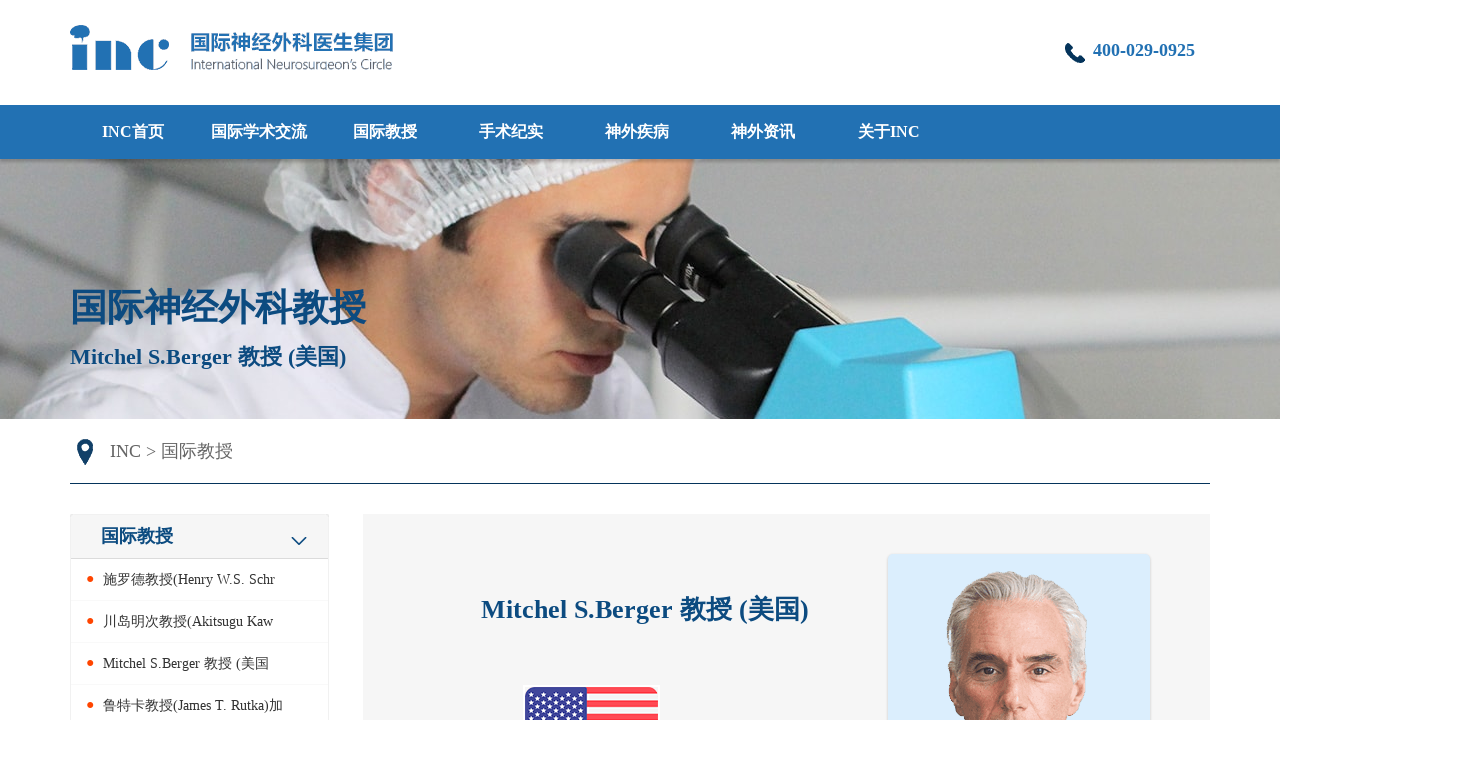

--- FILE ---
content_type: text/html
request_url: https://www.incsg.cn/jiaoshou/21.html
body_size: 9338
content:
<!DOCTYPE html>
<html lang="zh">
<head>
    <meta charset="UTF-8">
    <meta name="viewport" content="width=device-width, initial-scale=1.0">
    <meta http-equiv="X-UA-Compatible" content="ie=edge">
    <meta name="applicable-device" content="pc">
    <meta http-equiv="Cache-Control" content="no-transform"/>
    <meta http-equiv="Cache-Control" content="no-siteapp"/>
    <meta name="applicable-device" content="pc">
    <meta http-equiv="Cache-Control" content="no-transform"/>
    <meta http-equiv="Cache-Control" content="no-siteapp"/>
    <title>Mitchel S.Berger 教授 (美国)-INC国际神经外科医生集团</title>
    <meta name="keywords" content="美国神经外科专家,脑胶质瘤,脊髓肿瘤,松果体区肿瘤,脑膜瘤,髓母细胞瘤" />
    <meta name="description" content="全美公认的治疗成人和儿童的脑和脊髓肿瘤方面的专家，在脑部术中建图方面拥有丰富的知识，能够准确识别运动、感觉和语言功能的部位，从而避免在手术过程中伤及重" />
    <!--toutiaotime-->
    <meta property="bytedance:published_time" content="2019-08-07T15:42:12+01:00" />
    <meta property="bytedance:lrDate_time" content="2025-07-06T15:04:10+01:00" />
    <meta property="bytedance:updated_time" content="2025-07-06T15:04:10+01:00" />
    <!--/toutiaotime-->
    <meta property="og:type" content="article" />
    <meta property="og:title" content="Mitchel S.Berger 教授 (美国)" />
    <meta property="og:author" content="INC神经外科" />
    <meta property="og:image" content="https://www.incsg.cn/uploads/190807/1-1ZPG600024T.png" />
    <meta property="og:url" content="https://www.incsg.cn/jiaoshou/21.html">
    <meta property="og:category" content="国际教授">
    <meta property="og:site_name" content="INC国际神经外科医生集团" />
    <meta property="og:release_date" content="2025-07-06 14:56" />
    <script src="/static/js/ispc.js"></script>
    <link rel="canonical" href="https://www.incsg.cn/jiaoshou/21.html">
    <link rel="alternate" media="only screen and (max-width: 768px)" href="https://m.incsg.cn/jiaoshou/21.html" />
    <link rel="stylesheet" href="/static/css/style.css">
    <link rel="stylesheet" href="/static/css/banner.css">
    <script src="/static/js/jquery.min.js"></script>
    <style>
        /*menu*/
        .docarticle_menu{margin-top: 30px;}
        .docarticle_menu li{width: 410px; height: 100px; font-size: 28px; float: left; text-align: center; color: white; background: #4397f7; border-radius: 10px;}
        .docarticle_menu li:last-child{float: right; background: orangered;}
        .docarticle_menu li i{margin-right: 10px;}
        .docarticle_menu li a{color: white;display: block; line-height: 100px;}
    </style>
</head>
<body>
    <!-- [ published at 2025-07-06 15:04:10 ] -->
<link rel="stylesheet" href="/static/css/font-awesome.min.css">
<!--header-->
<!--top-->
<header class="header cl w1140 auto rel">
    <dl class="header_lang cl">
        <dt><img src="/static/images/icon_cn.jpg" alt="（爱恩希）INC国际-国内">中文
            <ul class="header_lang_list abs">
                <li>
                    <a href="https://www.incsg.cn" rel="nofollow">
                        <img src="/static/images/icon_cn.jpg" alt="（爱恩希）INC国际中文">中文</a>
                </li>
                <li>
                    <a href="/waiwen/yingyu/" rel="nofollow">
                        <img src="/static/images/icon_en.jpg" alt="（爱恩希）INC国际英文">English</a>
                </li>
                <li>
                    <a href="/waiwen/deyu/" rel="nofollow">
                        <img src="/static/images/icon_de.jpg" alt="（爱恩希）INC国际德语">Deutsch</a>
                </li>
                <li>
                    <a href="/waiwen/eyu/" rel="nofollow">
                        <img src="/static/images/icon_py.jpg" alt="（爱恩希）INC国际俄语">Русский</a>
                </li>
                <li>
                    <a href="/waiwen/riyu/" rel="nofollow">
                        <img src="/static/images/icon_jp.jpg" alt="（爱恩希）INC国际日语">日本語</a>
                </li>
            </ul>
            <div class="header_lang_icon abs"><img src="/static/images/icon_san.jpg" alt="（爱恩希）INC国际"></div>
        </dt>
        <dd><a href="/yuyue/" class="ablue">联系INC</a></dd>
        <dd><a href="/liuyan/" class="ablue">寻求咨询意见</a></dd>
    </dl>
    <div class="cl">
        <div class="header_logo l">
            <a href="https://www.incsg.cn" rel="nofollow">
                <img src="/static/images/index_03.png" alt="INC国际神经外科（爱恩希）">
            </a>
        </div>
        <div class="header_phone l"><img src="/static/images/index_06.png" alt="（爱恩希）INC国际咨询电话">400-029-0925</div>
        <dl class="header_search l">
            <form name="formsearch" action="/plus/search.php">
            <input type="hidden" name="kwtype" value="0" />
            <input type="hidden" name="typeid" value="17,18,19,148,12,20,36,14">
            <dt><input name="q" type="text" class="search-keyword" id="search-keyword" value="胶质瘤"
                onfocus="if(this.value=='胶质瘤'){this.value='';}" onblur="if(this.value==''){this.value='胶质瘤';}" /></dt>
            <dd><input type="submit" value=""></dd>
           </form>
        </dl>
    </div>
</header>
<!--/top-->
<!--nav-->
<nav class="cl nav rel">
    <ul class="w1140 cl auto">
        <li>
            <a href="https://www.incsg.cn">INC首页</a>
        </li>
        <li>
            <a href="/AcademicExchange/">国际学术交流</a>
            <ul class="nav_subnav abs">
                <a href="/AcademicExchange/AcademicSalon/">月度学术沙龙</a>
                <a href="/AcademicExchange/AnnualSummit/">年度国际峰会</a>
                <a href="/AcademicExchange/zhubian/">主编见面会</a>
                <a href="/AcademicExchange/meiti/">主流媒体报道</a>
                <a href="/AcademicExchange/Cooperation/">社会活动与协作</a>
            </ul>
        </li>
        <li>
            <a href="/jiaoshou/">国际教授</a>
        </li>
        <li>
            <a href="/huanzhe/" title="手术纪实">手术纪实</a>
        </li>
        <li>
            神外疾病
            <ul class="nav_subnavbz abs">                
                <li><a href="/qianyan/jiaozhiliu/">脑胶质瘤</a></li>
                <li><a href="/qianyan/xueguanliu/">脑海绵状血管瘤</a></li>
                <li><a href="/qianyan/jzmxbl/">胶质母细胞瘤</a></li>
                <li><a href="/qianyan/tsjl/">听神经瘤</a></li>
                <li><a href="/qianyan/naomoliu/">脑膜瘤</a></li>
                <li><a href="/qianyan/chuitiliu/">垂体瘤</a></li>
                <li><a href="/qianyan/ndjmjx/">脑动静脉畸形</a></li>
                <li><a href="/qianyan/smxbl/">髓母细胞瘤</a></li>
                <li><a href="/qianyan/ssjjzl/">视神经胶质瘤</a></li>
                <li><a href="/qianyan/dianxian/">癫痫病</a></li>
                <li><a href="/qianyan/sgtqzl/">松果体区肿瘤</a></li>
                <li><a href="/qianyan/jszl/">脊髓肿瘤</a></li>
                <li><a href="/qianyan/jisuoliu/">脊索瘤</a></li>
                <li><a href="/qianyan/yanwubing/">烟雾病</a></li>
                <li><a href="/qianyan/shiguanmoliu/">室管膜瘤</a></li>
                <li><a href="/qianyan/naochuxue/">脑出血</a></li>
                <li><a href="/qianyan/sanchashenjing/">三叉神经鞘瘤</a></li>
                <li><a href="/qianyan/pajinsen/">帕金森</a></li>
                <li><a href="/qianyan/luyanguanliu/">颅咽管瘤</a></li>
                <li><a href="/qianyan/naozhongliu/">脑肿瘤</a></li>
            </ul>
        </li>
        <li>
            神外资讯
            <ul class="nav_subnav abs">
                <li>
                    <a href="/zixun/kepu/">神外科普</a>
                </li>
                <li>
                    <a href="/zixun/lishi/">神外历史</a>
                </li>
                <li>
                    <a href="/zixun/shoushu/">手术专辑</a>
                </li>
                <li>
                    <a href="/xueshu/dongtai/">学术动态</a>
                </li>
                <li>
                    <a href="/xueshu/lunwen/">学术论文</a>
                </li>
                <li>
                    <a href="/xueshu/shipin/">视频专辑</a>
                </li>
            </ul>
        </li>
        <li>
            关于INC
            <ul class="nav_subnav abs">
                <li>
                    <a href="/guanyuinc/incjieshao/">INC介绍</a>
                </li>
                <li>
                    <a href="/guanyuinc/incfuwu/">INC服务</a>
                </li>
                <li>
                    <a href="/guanyuinc/lianxi/">联系我们</a>
                </li>
            </ul>
        </li>
    </ul>
</nav>
<!--/nav-->
<!--/header-->
    <!--subbanner-->
    <div class="subbanner cl" style="background:url(/static/images/listhasnav_banner.jpg) no-repeat top center;">
        <div class="w1140 cl auto cblue">
             <h2>国际神经外科教授</h2>
             <p>Mitchel S.Berger 教授 (美国)</p>
        </div>
    </div>
    <!--/subbanner-->
    <!--dqwz-->
    <div class="dqwz cl auto"><a href='https://www.incsg.cn/'>INC</a> > <a href='/jiaoshou/'>国际教授</a></div>
    <!--/dqwz-->
    <div class="cl w1140 auto pb60 pt30">
        <div class="con_left l">
            <div class="cl br5 ovh bs5 bhui">
                <h3 class="con_left_title">国际教授</h3>
                <ul class="con_left_list cl">
                    <li>
                        <a href="/jiaoshou/71.html" target="_blank">施罗德教授(Henry W.S. Schr</a>
                    </li>
<li>
                        <a href="/jiaoshou/kawashima.html" target="_blank">川岛明次教授(Akitsugu Kaw</a>
                    </li>
<li>
                        <a href="/jiaoshou/21.html" target="_blank">Mitchel S.Berger 教授 (美国</a>
                    </li>
<li>
                        <a href="/jiaoshou/51.html" target="_blank">鲁特卡教授(James T. Rutka)加</a>
                    </li>
<li>
                        <a href="/jiaoshou/53.html" target="_blank">福洛里希教授(Sebastien Fr</a>
                    </li>
<li>
                        <a href="/jiaoshou/24.html" target="_blank">巴特朗菲教授(Helmut Berta</a>
                    </li>
<li>
                        <a href="/jiaoshou/58688.html" target="_blank">Takanori Fukushima教授(日本</a>
                    </li>
<li>
                        <a href="/jiaoshou/69.html" target="_blank">Michael T. Lawton 教授（美国</a>
                    </li>
<li>
                        <a href="/jiaoshou/72.html" target="_blank">Vinko V. Dolenc教授(斯洛文尼</a>
                    </li>
<li>
                        <a href="/jiaoshou/81.html" target="_blank">Volker Seifert教授(德国)</a>
                    </li>
<li>
                        <a href="/jiaoshou/82.html" target="_blank">Tiit Mathiesen教授（瑞典）</a>
                    </li>
<li>
                        <a href="/jiaoshou/74.html" target="_blank">Joachim K. Krauss教授 (德国</a>
                    </li>
<li>
                        <a href="/jiaoshou/73.html" target="_blank">Takeshi kawase教授(日本)</a>
                    </li>
<li>
                        <a href="/jiaoshou/43.html" target="_blank">Concezio Di Rocco教授（意大利</a>
                    </li>
<li>
                        <a href="/jiaoshou/70.html" target="_blank">William T. Couldwell教授（美国</a>
                    </li>

                </ul>
            </div>
            <div class="con_left_menu cl rel mt30 br5">
                <a href="/jiaoshou/" target="_blank" class="awhite">查看INC国际教授</a>
            </div>
            <div class="con_left_menu cl rel mt30 br5">
                <a href="/liuyan/" target="_blank" class="awhite">咨询治疗方案</a>
            </div>
        </div>
        <div class="con_right r">
            <div class="article_doc_top cl ovh rel">
                <h1 class="article_doc_title">Mitchel S.Berger 教授 (美国)</h1>
                <div class="article_doc_guoji cl">
                    <img src="/static/images/gq_meiguo.png" alt="美国">
                </div>
                <ul class="article_doc_touxian cl">
                    <li>美国神经外科学院主席（2015）</li>
<li>美国神经外科医师联合会主席（2012）</li>
<li>旧金山加利福尼亚大学神经外科系教授兼主席（1997-至今）</li>
<li>旧金山加利福尼亚大学 Helen Diller家庭综合癌症中心名誉教授</li>
<li>脑肿瘤外科项目主任</li>
<li>神经外科研究中心组脑瘤研究中心主任</li>
<li>美国神经外科医师协会董事会（2007-2010）</li>
<li>神经肿瘤学会主席（1997-1999）</li>
                </ul>
                <div class="article_doc_photo abs">
                    <img src="/uploads/190807/1-1ZPG600024T.png" alt="美国神经外科教授 Mitchel S.Berger 教授 (美国)">
                </div>
            </div>
            <!--docmenu-->
            <ul class="docarticle_menu cl">
                <li><a href="/huanzhe/"><i class="fa fa-user-md"></i>真实案例</a></li>
                <li><a href="/yuyue/"><i class="fa fa-comments-o"></i>咨询教授</a></li>
            </ul>
            <!--/docmenu-->
            <div class="article_doc_article cl">
                <h2 class="article_doc_bt">
	擅长领域</h2>
<p class="cl">
	　　全美治疗成人和儿童的脑和<a href='/bingzhong/jszl/' target='_blank'><u>脊髓肿瘤</u></a>方面的知名专家，在脑部术中建图方面拥有非常丰富的专业知识，能够准确识别运动、感觉和语言功能的部位，从而避免在手术过程中伤及重要神经。</p>
<h2 class="article_doc_bt">
	学术成就</h2>
<p>
	　　教授于1975年获得哈佛大学学士学位，1979年获得迈阿密米勒大学医学院医学学位。自1990年起就持有ACS临床肿瘤奖学金，并被任命为华盛顿州ACS临床肿瘤学教授。他一直活跃于神经外科、肿瘤科、癌症研究和基因治疗等专业协会。他担任美国神经外科委员会主席期间，对儿童癌症领域做出了突出贡献。他还担任过美国癌症研究协会州立法委员会主席，北太平洋神经及神经外科和精神病学会主席。他一直担任神经外科医师大会执行委员会副主席。</p>
<p style="text-align: center">
	<img src="/static/images/doctor_07.jpg" /></p>
<p>
	　　教授目前的研究领域包括识别<a href='/bingzhong/jiaozhiliu/' target='_blank'><u>胶质瘤</u></a>中的分子标记物，作为肿瘤进展和预后的相关指示剂。目前，他的研究方向包括使用胶质瘤中的分子标记物作为肿瘤进展和预后的相关判定标准。他还与Dr. Krys Bankiewicz合作，通过应用对流增强递送药物的技术来测验脑肿瘤中的小分子抑制剂。同时，他作为研发人员与John Park一起，在旧金山加利福尼亚大学的综合性癌症中心负责开发用于治疗表达EGF受体的胶质瘤的免疫脂质体靶向治疗。其他的合作还包括与Dr. Robert Knight和加州大学伯克利分校的认知神经科学研究生项目共同定位大脑中语言功能通路等。目前是由美国国家癌症研究所和国立神经病及中风研究所资助的旧金山加利福尼亚大学的SPORE脑肿瘤项目的首席研究员。</p>
<h2 class="article_doc_bt">
	专利发明</h2>
<p>
	　　由Mitchel S. Berger教授发明的超声引导手术器械方法获得了美国专利商标局(USPTO)授予的专利。该专利是一种与超声探头结合使用的手术器械导向器及使用方法，该方法可提高手术成功率，减少并发症，减少患者痛苦，同时能满足神经外科危重患者治疗及抢救的需要，值得在神经外科推广使用。</p>
<h2 class="article_doc_bt">
	专业著作</h2>
<p>
	　　Mitchel S. Berger教授是一位多产的作者，他为同行评审的期刊撰写了500多篇科学论文，编写了6本教科书，其中以《神经肿瘤学要点》教科书比较有名。此外，他还撰写了80多篇关于各种神经外科主题的章节。他目前是几家领先期刊的编辑委员会成员，包括Neuro-Oncology和Neurosurgery。</p>
<dl class="article_doc_zhuzuo cl">
	<dt>
		<img src="/static/images/doctor_10.jpg" /></dt>
	<dd>
		<h3>
			1. Bernstein M，Berger MS(编辑)：《神经肿瘤学要点2》 Neuro-Oncology：The Essentials，Second Edition. Thieme，纽约，2008,496页</h3>
		<p>
			　　该书为成功管理神经肿瘤学中的常见问题提供了全面，高度可读的基础科学和核心临床概念介绍。紧密关注的章节提供了生物学，成像，手术，放射，化疗和生物学概念的最新系统报道。本书在单独的章节中讨论了特定的肿瘤类型，详细讨论了背景、发病率、临床特征、管理、手术方法、复发和结果。</p>
	</dd>
</dl>
<dl class="article_doc_zhuzuo cl">
	<dt>
		<img src="/static/images/doctor_13.jpg" /></dt>
	<dd>
		<h3>
			2. Bernstein M，Berger MS(编辑)：《神经肿瘤学要点3》 Neuro-Oncology：The Essentials. Thieme，纽约，2000,528页</h3>
		<p>
			　　该书全面介绍了成功的多学科管理脑和脊柱肿瘤患者背后的基础科学和核心临床概念。这一新版本的更新包括八个新的章节主题，包括内窥镜方法，小儿幕上肿瘤和发展中国家的神经肿瘤学。本书从基础科学开始，逐步发展到临床应用，并包括一个关于特定肿瘤类型的强大部分。</p>
	</dd>
</dl>
<dl class="article_doc_zhuzuo cl">
	<dt>
		<img src="/static/images/doctor_16.jpg" /></dt>
	<dd>
		<h3>
			3. Berger MS，Wilson CD(编辑)：胶质瘤 WB Saunders，费城，1998年，796页</h3>
		<p>
			　　系统阐述胶质瘤病理、治疗、术前管理、手术策略等的床边教科书，是研究中枢神经系统癌症的科学家、肿瘤学家和实习生的宝贵参考。它在许多图书馆中占据突出地位，是一本全面而权威的临床教科书。</p>
	</dd>
</dl>
<h2 class="article_doc_bt">
	INC国际神经外科医生集团</h2>
<p>
	　　教授作为INC国际神经外科医生集团旗下组织世界神经外科顾问团(WANG)成员，2019年3月13日应邀来华开展学术交流，与来自国内多所知名三甲医院的10余位神经外科主任及副主任齐聚INC上海办公室，聚焦脑胶质瘤临床诊治难点及世界神经外科领域前沿进展，进行了长达4个小时的研讨和交流。3月16日，Mitchel S. Berger教授应邀参与2019 姑苏神外学术沙龙，来自全国各地的60余位神经外科医生共聚一堂，共享神经外科前沿技术，交流脑胶质瘤、颅底外科、脊髓肿瘤、<a href='/bingzhong/chuitiliu/' target='_blank'><u>垂体瘤</u></a>等专业领域的临床诊疗经验。</p>

                <ul class="cl article_footerinfo">
                    <li><span>更新时间：</span>2025-07-06 14:56</li>
                    <li><span>阅读：</span>
                        <script
                            src="/plus/count.php?view=yes&aid=21&mid=1"
                            type='text/javascript' language="javascript"></script>次
                    </li>
                </ul>
                <ul class="article_end">
    <li>文章标题：Mitchel S.Berger 教授 (美国)</li>
    <li>更新时间：2025-07-06 14:56:10</li>
</ul>
<!--AD_article-->
<script src="/static/js/AD_article.js"></script>
<!--/AD_article-->

                <div class="cl article_fenxiang">
                    <div class="bdsharebuttonbox">
                        <a href="#" rel="nofollow" class="bds_more" data-cmd="more"></a>
                        <a href="#" rel="nofollow" class="bds_qzone" data-cmd="qzone"></a>
                        <a href="#" rel="nofollow" class="bds_tsina" data-cmd="tsina"></a>
                        <a href="#" rel="nofollow" class="bds_tqq" data-cmd="tqq"></a>
                        <a href="#" rel="nofollow" class="bds_renren" data-cmd="renren"></a>
                        <a href="#" rel="nofollow" class="bds_weixin" data-cmd="weixin"></a>
                    </div>
                    <script>window._bd_share_config = { "common": { "bdSnsKey": {}, "bdText": "", "bdMini": "2", "bdPic": "", "bdStyle": "0", "bdSize": "16" }, "share": {}, "image": { "viewList": ["qzone", "tsina", "tqq", "renren", "weixin"], "viewText": "分享到：", "viewSize": "16" }, "selectShare": { "bdContainerClass": null, "bdSelectMiniList": ["qzone", "tsina", "tqq", "renren", "weixin"] } }; with (document) 0[(getElementsByTagName('head')[0] || body).appendChild(createElement('script')).src = '//bdimg.share.baidu.com/static/api/js/share.js?v=89860593.js?cdnversion=' + ~(-new Date() / 36e5)];</script>
                </div>
            </div>
        </div>
        <div class="cl"></div>
    </div>
    <!--footer-->
<footer class="footer cl">
    <div class="w1140 cl ovh auto rel">
        <div class="footer_left l">
            <div class="footer_logo cl">
                <img src="/static/images/logo_white.png" alt="INC国际神经外科医生集团">
            </div>
            <ul class="footer_map cl">
                <li>
                    上海 / Shanghai
                    <br>地址：上海市吴淞路575号吉汇大厦2106室
                    <br>Add: No.575 Wusong Road, Hongkou, Shanghai Fax: (86) 21 6587 0119
                </li>
                <li>
                    新加坡 / Singapore
                    <br>Add: 100 Beach Road, 30-00 Shaw Towers, Singapore
                </li>
            </ul>
        </div>
        <div class="footer_right l">
            <dl>
                <dt>关于INC</dt>
                <dd>
                    <a href="/guanyuinc/incjieshao/" target="_blank">INC介绍</a>
                </dd>
                <dd>
                    <a href="/guanyuinc/incfuwu/" target="_blank">INC服务</a>
                </dd>
                <dd>
                    <a href="/guanyuinc/lianxi/" target="_blank">联系INC</a>
                </dd>
                <dd>
                    <a href="/liuyan/" target="_blank" rel="nofollow">投诉建议</a>
                </dd>
            </dl>
            <dl>
                <dt>神外疾病</dt>
                <dd>
                    <a href="/qianyan/jiaozhiliu/" target="_blank">脑胶质瘤</a>
                </dd>
               <dd>
                    <a href="/qianyan/xueguanliu/" target="_blank">脑海绵状血管瘤</a>
                </dd>
                <dd>
                    <a href="/qianyan/jisuoliu/" target="_blank">脊索瘤</a>
                </dd>
               <dd>
                    <a href="/qianyan/naomoliu/" target="_blank">脑膜瘤</a>
                </dd>
               <dd>
                    <a href="/qianyan/sgtqzl/" target="_blank">松果体区肿瘤</a>
                </dd>
                <dd>
                    <a href="/qianyan/luyanguanliu/" target="_blank">颅咽管瘤</a>
                </dd>
                <dd>
                    <a href="/qianyan/shiguanmoliu/" target="_blank">室管膜瘤</a>
                </dd>
                <dd>
                    <a href="/qianyan/jszl/" target="_blank">脊髓肿瘤</a>
                </dd>
                <dd>
                    <a href="/bingzhong/" target="_blank">更多脑瘤分类</a>
                </dd>
            </dl>
            <dl>
                <dt>常见问题</dt>
                
                <dd>
                    <a href="/wenti/jibing/" target="_blank">神外问答</a>
                </dd>
                
                <dd>
                    <a href="/wenti/chuguo/" target="_blank">出国治疗问题</a>
                </dd>
                
            </dl>
            <dl>
                <dt>快捷链接</dt>
                <dd>
                    <a href="/jiaoshou/" target="_blank">国际教授</a>
                </dd>
                <dd>
                    <a href="/AcademicExchange/" target="_blank">国际学术交流</a>
                </dd>
                <dd>
                    <a href="/huanzhe/" target="_blank">手术纪实</a>
                </dd>
            </dl>
        </div>
        <dl class="abs footer_content">
            <dt>
                <dl class="footer_contentinfo cl">
                    <dt>+400 029 0925<br>+86 21 65879187</dt>
                    <dd>
                        <a href="https://www.incsg.cn" target="_blank"  rel="nofollow">
                            <img src="/static/images/icon_weixin.png" alt="INC国际官方微信">
                        </a>
                    </dd>
                    <dd>
                        <a href="https://weibo.com/u/6924616550?refer_flag=1001030103_&is_hot=1" target="_blank" rel="nofollow">
                            <img src="/static/images/icon_weibo.png" alt="INC国际官方微博">
                        </a>
                    </dd>
                </dl>
            </dt>
            <dd>
                <img src="/static/images/index_49.png" alt="INC国际二维码">
            </dd>
        </dl>
        <div class="cl footer_copyright">
            <a href="https://www.incsg.cn" class="awhite">INC国际</a> | 
            <a href="/sitemap.html" class="awhite" target="_blank">网站地图</a> | 
            <a href="/sitemap.txt" class="awhite" target="_blank">sitemap</a> | 
            <a href="https://beian.miit.gov.cn/" rel="nofollow" class="awhite">沪ICP备18041810号-1</a> | 
            <a target="_blank" href="http://www.beian.gov.cn/portal/registerSystemInfo?recordcode=31010902002902"
                style="display:inline-block; height:20px; line-height:20px;" rel="nofollow" class="awhite"><img src="/static/images/wangan_icon.png" style="float:left;" alt="INC"/>沪公网安备 31010902002902号
            </a>
            <br>
            <a href="/zixun/lishi/62195.html">爱恩希(上海)医院管理有限公司</a> 版权所有
        </div>
    </div>
</footer>
<script src="/static/js/carousel.min.js"></script>
<script src="/static/js/common.js"></script>
<!--/footer-->
<!--tongji-->
<script>
    var _hmt = _hmt || [];
    (function () {
        var hm = document.createElement("script");
        hm.src = "https://hm.baidu.com/hm.js?85bc4700e8b752ec91b833da7aae3acc";
        var s = document.getElementsByTagName("script")[0];
        s.parentNode.insertBefore(hm, s);
    })();
</script>
<!--/tongji-->
<!--baidutuisong-->
<script>
    (function () {
        var bp = document.createElement('script');
        var curProtocol = window.location.protocol.split(':')[0];
        if (curProtocol === 'https') {
            bp.src = '//zz.bdstatic.com/linksubmit/push.js';
        }
        else {
            bp.src = '//push.zhanzhang.baidu.com/push.js';
        }
        var s = document.getElementsByTagName("script")[0];
        s.parentNode.insertBefore(bp, s);
    })();
</script>
<!--/baidutuisong-->
<!--toutiaotuisong-->
<script>
    (function(){
    var el = document.createElement("script");
    el.src = "https://lf1-cdn-tos.bytegoofy.com/goofy/ttzz/push.js?bc067eae41e06220d632485d286195d2621ffd24e14d2f46984cb1383c47b4d4c112ff4abe50733e0ff1e1071a0fdc024b166ea2a296840a50a5288f35e2ca42";
    el.id = "ttzz";
    var s = document.getElementsByTagName("script")[0];
    s.parentNode.insertBefore(el, s);
    })(window)
</script>
<!--/toutiaotuisong-->
<!--bing indexnow-->
<script type="text/javascript" charset="utf-8">
$.ajax({
    contentType:'application/json',
    url:'https://api.indexnow.org/indexnow?url=https://www.incsg.cn/jiaoshou/21.html&key=915269d07c58460ebee3910bca94edf2&keyLocation=https://www.incsg.cn/915269d07c58460ebee3910bca94edf2.txt',
    type:'POST',
    dataType:'jsonp',
    seccuss:function(res){
        console.log(res)
    }
})
</script>
<!--/bing indexnow-->
    <script>
        if($("#article_doc_like").length){
            $(".docarticle_menu li").eq(0).find("a").attr("href","#article_doc_like")
        }
    </script>
</body>
</html>

--- FILE ---
content_type: text/css
request_url: https://www.incsg.cn/static/css/style.css
body_size: 14508
content:
body,h1,h2,h3,h4,h5,h6,hr,p,blockquote,dl,dt,dd,ul,ol,li,pre,form,fieldset,legend,button,input,textarea,th,td{margin:0;padding:0}
ul,li{ list-style:none;}
img{display:block;}
table { border-collapse:collapse; }
body { color:#333; font-family:"Microsoft YaHei"; font-size: 18px; margin:0 auto; /*filter: grayscale(100%);*/}
a { color:#333; text-decoration:none; }
a:visited { color:#333; }
a:hover, a:active, a:focus { color:#2271b3; text-decoration:underline; }
.ablue:link,.ablue:visited{ color: #04345b;}
.ablue:hover{ color: #04345b;}
.awhite:link{ color: white;}
.awhite:visited{ color: white;}
.awhite:hover{ color: white;}
.cl{ clear:both;}
.l{ float:left;}
.r{ float:right;}
.tac{text-align: center;}
.auto{ margin-left: auto; margin: auto;}
.w1140{ width: 1140px;}
.ovh{overflow: hidden;}
.rel{position: relative;}
.abs{position: absolute;}
.pt20{ padding-top: 20px;}
.pt30{ padding-top: 30px;}
.pt40{padding-top: 40px;}
.pt50{padding-top: 50px;}
.pb30{padding-bottom: 30px;}
.pb50{padding-bottom: 50px;}
.pb60{padding-bottom: 60px;}
.mt30{ margin-top: 30px;}
.mt40{margin-top: 40px;}
.mt60{ margin-top:60px;}
.mb40{ margin-bottom: 40px;}
.mb50{ margin-bottom: 50px;}
.mb60{ margin-bottom: 60px;}
.bgblue{background: #edf5fb;}
.br5{border-radius: 5px;}
.bs5{box-shadow: 0 0 3px 0 rgba(0, 0, 0,.3);}
.bhui{border:#f1f1f1 1px solid;}
.cwhite{color: white;}
.cblue{color: #0c4b80;}
.clightgrey{color: #8d8d8d;}
.cred{color: red;}
.lhd15{line-height: 1.8;}
.f20{font-size: 20px !important;}
.f30{font-size: 30px !important;}

.menublue:link,.menublue:visited{width: 167px; line-height: 45px; height: 45px; color: #2271b3; text-align: center; font-size: 16px; border:#2271b3 1px solid; display: block; border-radius: 45px; transition:all 0.5s; background: white;}
.menublue:hover{background: #2271b3; color: white; text-decoration: none;}

.menublues:link,.menublues:visited{width: 167px; line-height: 45px; height: 45px; color: white; text-align: center; font-size: 16px; border:white 1px solid; display: block; border-radius: 45px; transition:all 0.5s; background: #2271b3;}
.menublues:hover{background: white; color: #2271b3; border:#2271b3 1px solid; text-decoration: none;}

.trans{transition:all 0.5s;}

body{ min-width: 1140px;}
.header{height: 105px; z-index: 3;}
.header_lang{ padding-left: 692px; width: 448px; height: 25px; line-height: 40px;}
.header_lang dt{float: left; position: relative; z-index: 1; width: 128px; cursor: pointer; display: none;}
.header_lang dt>img{float: left; position: relative; top: 20px; padding-right: 7px;}
.header_lang_list{ width: 118px; border:#04345b 1px solid; padding:3px 10px; line-height: 37px; background: white; top: 8px; left: -11px; height: 0; overflow: hidden; display: none;}
.header_lang_list img{ padding-top: 8px; float: left; padding-right: 7px;}
.header_lang_icon{ right: 0; top: 27px; left: 82px;}
.header_lang dd{float: left; width: 160px; text-align: center; font-size: 16px; display: none;}
.header_logo{width: 692px;}
.header_logo a{float: left;}
.header_phone{ font-weight: bold; color: #2271b3; padding-top: 15px; float: right; padding-right:15px;}
.header_phone img{ float: left; padding-right: 8px; position: relative; top: 3px;}
.header_search{ width: 249px; height: 38px; margin-top: 5px; border-radius: 38px; box-shadow: 1px 1px 3px 1px #ddd; display:none;}
.header_search dt{ padding-left: 25px; float: left; width: 180px;}
.header_search dt>input{border:none; font-size: 16px; line-height: 38px; float: left; width: 170px; outline:none; height: 38px;}
.header_search dd{ float: left;}
.header_search dd>input{width: 40px; height: 38px; background: url(../images/index_08.png) no-repeat 5px center; border:none; cursor: pointer;}
.nav{height: 54px; line-height: 54px; font-size: 16px; font-weight: bold; background:linear-gradient(#2271b3,#2271b3); box-shadow: 0 3px 3px 0px rgba(0, 0, 0, .2); z-index: 2;}
.nav a{width:126px; display: block; text-align: center; float: left; color: white;}
.nav a:hover{text-decoration: none;}
.nav>ul>li{width: 126px; height: 54px; float: left; transition:all 0.5s; text-align: center; color: white; cursor: pointer; position: relative;}
.nav>ul>li:hover{background: #0c4b80;}
.nav_subnav{ top: 54px; left: 0; background: #073e6c; padding:10px 0; display: none;}
.nav_subnav li{ font-size: 16px; line-height: 40px; font-weight: normal; border-bottom: #063b68 1px dashed; clear: both;}

.nav_subnav a{display: block;}
.nav_subnav a:hover{background: #04345b;}

.nav_tel{position: absolute; right: -260px; background: white; height: 35px; border-radius: 40px; margin-top: 10px; padding: 0 15px; font-size: 0; transition: all 1.1s; opacity: 0; box-shadow: 0 0 15px rgba(7, 52, 96, .7);}
.nav_tel_hover{right: -200px; opacity: 1;}
.nav_tel span{padding-right: 5px; font-size: 24px; line-height: 35px; float: left; color: orangered;}
.nav_tel strong{font-size:16px; line-height: 35px; float: left; color: orangered;}

.diseases_nav{height: 127px; background: #dbeefd; line-height: 127px;}
.diseases_nav_list dt{float: left; width: 165px; height: 127px; display:table-cell; text-align: center;}
.diseases_nav_list a{display: block; position: relative; z-index: 1;}
.diseases_nav_list a:hover{text-decoration: none;}
.diseases_nav_list dt:nth-child(3){ width: 195px;}
.diseases_nav_list dt,.diseases_nav_list dd{ position: relative;}
.diseases_nav_list dt img{vertical-align:middle; display: inline-block; padding-right: 10px;}
/* .diseases_nav_list dt:hover,.diseases_nav_list dd:hover{ background: #c7e1f5;} */
.diseases_nav_list dd{width: 100px; float: left; text-align: center;}
.diseases_nav_list span{display: block; background: #c7e1f5; position: absolute; z-index: 0; width: 165px; height: 0px; left: 0; top: 0;}
.diseases_nav_list dt:nth-child(3) span{ width: 195px;}
.diseases_nav_list dd span{width: 100px;}

/*导航病种*/
.nav_subnavbz{width: 639px; background: #fff; left: -256px; display: none;}
.nav_subnavbz li{width: 127px; float: left; font-weight: normal; font-size: 14px; border-bottom:#eee 1px solid; border-right:#eee 1px solid;}
.nav_subnavbz li:nth-child(5n){border-right: none;}
.nav_subnavbz li a{color: #333; width: 100%;}
.nav_subnavbz li a:hover{background: #2271b3; color: #fff;}

.xueshunav_subnav{clear: both; overflow: hidden; text-align: center;}
.xueshunav_subnav li{float: left; width: 18.4%; padding-right: 2%; padding-bottom: 2%;}
.xueshunav_subnav li:nth-child(5n){padding-right: 0;}
.xueshunav_subnav li a{display: block; border-radius: 5px; border: #2271b3 1px solid; line-height: 50px; transition: all .3s; overflow: hidden; white-space: nowrap; text-overflow: ellipsis;}
.xueshunav_subnav li a:hover{background: #2271b3; color: white;}
.xueshunav_subnav .xueshunav_subnav_hover{}
.xueshunav_subnav_hover a{color:white; background:#2271b3;}

/*文字居中*/
.lm_title{width: 500px; height: 30px; line-height: 28px; text-align: center; position: relative; overflow: hidden;}
.lm_title h2{ font-size: 28px; color: #0c4b80; padding:0 20px; background: white; position: relative; z-index: 1; display: inline;}
.lm_title span{ display: block; border-top:#0c4b80 1px solid; position:absolute; z-index: 0; top: 16px; left: 0; width: 500px;}
/*文字居左*/
.lm_title_left{width: 555px; height: 30px; line-height: 28px; position: relative; overflow: hidden;}
.lm_title_left h2{ font-size: 28px; color: #0c4b80; padding-right:20px; background: #edf5fb; position: relative; z-index: 1; display: inline;}
.lm_title_left span{ display: block; border-top:#0c4b80 1px solid; position:absolute; z-index: 0; top: 16px; left: 0; width: 100%;}

.doc_con{/* width: 810px; */ width: 732px; margin-right: 78px;}
.doc_list{ width: 810px; height: 550px;}
.doc_list ul{width: 732px; height: 540px; overflow: hidden; padding-top: 10px;}
.doc_list li{ width: 229px; height: 250px; float: left; margin-right: 15px; margin-bottom: 30px; background: #dbeefd; border-radius: 5px; transition:all 0.5s; overflow: hidden; box-shadow: 0 1px 3px 0px rgba(0, 0, 0, .3);}
.doc_list li:hover{ background: #2271b3; box-shadow: 0 2px 10px 0px rgba(0, 0, 0,.7);}
.doc_prenext{top: 255px; width: 732px;}
.doc_prenext dt{position: absolute; left: -50px;}
.doc_prenext dd{position: absolute; right: -35px;}
.doc_prenext dt,.doc_prenext dd{ cursor: pointer;}
.doc_prenext img{opacity: .3;}
.doc_info{width: 330px; float: left; display: none;}
.doc_info h3{color: #2271b3; font-size: 33px; line-height: 1.2; padding-top: 50px; padding-left: 25px;}
.doc_info h3 span{font-size: 22px; font-weight: normal;}
.doc_info>ul{font-size: 16px; line-height: 25px; color: #60646d; padding-top: 20px;}
.doc_info>ul>li{padding-top: 15px; position: relative; padding-left: 25px; font-weight: bold;}
.doc_info>ul>li::before{content:""; width: 10px; height: 10px; border-radius: 10px; background: #2271b3; display: block; position: absolute; left: 0; top: 24px;}
.doc_menu{width: 167px; height: 45px; margin:0 auto; line-height: 45px; text-align: center; padding-top: 30px;}
.doc_menu a{ display: block; border:#2271b3 1px solid; border-radius: 45px; font-size: 16px; color: #2271b3; transition:all 0.5s;}
.doc_menu a:hover{background: #2271b3; color: white; text-decoration: none;}

.incserver{ height: 450px; background: #edf5fb;}
.incserver_left{width: 360px; padding-right: 30px;}
.incserver_left h2{font-size: 28px; color: #04345b; line-height: 28px; padding-top: 45px; position: relative;}
.incserver_left h2>strong{ background: #edf5fb; padding-right:20px; display: block; position: relative; z-index: 1; float: left;}
.incserver_left h2>span{display: block; background: #04345b; height: 1px; width: 360px; position: absolute; top: 60px; z-index: 0;}
.incserver_left p{ color: #0c4b80; line-height: 18px; clear: both; font-size: 18px; padding-top: 18px;}
.incserver_left>ul{padding-top: 25px;}
.incserver_left>ul>li{line-height: 40px; font-size: 16px; background: white; margin-bottom: 10px; padding-left: 15px; color: #0c4b80; box-shadow: 0 0 3px 0 rgba(0, 0, 0, .1); cursor: pointer;}
.incserver_left .incserver_hover{background: #2271b3 url(../images/index_14.jpg) no-repeat 332px 11px; color: white;}
.incserver_right{width: 750px;}
.incserver_right>ul{width: 750px; height: 449px; overflow: hidden; color: white;}
.incserver_right>ul>li{position: relative;}
.incserver_right>ul>li>h3{ font-size: 25px; position: absolute; top: 295px; left: 68px; width: 400px;}
.incserver_right>ul>li>p{ position: absolute; top: 380px; font-size: 18px; left: 68px;}

.sdmodel{ height: 420px; padding:65px 0; background: url(../images/danao_bg.png) no-repeat right bottom;}
.sdmodel_mov{width: 750px; height: 420px;}
.sdmodel_info{width: 360px; height: 420px; padding-left: 30px; padding-right: 0px; color: #0c4b80;}
.sdmodel_info h2{font-size: 28px; line-height: 1.5; padding-top: 20px; padding-right: 30px;}
.sdmodel_info p{ font-size: 16px; padding-top: 20px; line-height: 2;}
.sdmodel_info a{text-decoration: underline;}
.sdmodel_info_menu{bottom: 55px; width: 330px;}
.xixun{background: #edf5fb;}
.zixun_list{ padding-top: 10px; font-size: 14px; background: white; padding:10px 15px; width:525px; overflow:hidden;}
.zixun_list li{line-height: 44px; border-bottom: #eee 1px solid; padding-left: 30px; background: url(../images/index_27.png) no-repeat 7px 15px;}
.zixun_list li:hover{background: url(../images/index_30.png) no-repeat 7px 15px;}
.zixun_list li a{ color: #8d8d8d; display: block; width: 495px;  overflow: hidden;  text-overflow: ellipsis;  white-space: nowrap;}
.zixun_list li a:hover{ color: #2271b3;}
.zixun_list li span{color: orangered; padding-left: 5px; text-decoration: underline;}
.zixun_menu{background: white; font-size: 14px; text-align: right; padding-bottom: 20px;; padding-right: 15px;}
.zixun_menu a{ padding-right: 35px; background: url(../images/index_32.png) no-repeat right center; color: #8d8d8d;}
.zixun_menu a:hover{color: #2271b3; background: url(../images/index_33.png) no-repeat right center;}

.case dl{ width: 262px; height: 226px; margin-right: 30px; float: left; box-shadow:0 0 3px 0 rgba(0, 0, 0, .2); border-radius: 5px; overflow: hidden; font-size: 14px; box-shadow: 0 1px 3px 0 rgba(0, 0, 0, .3); transition:all 0.5s; background: white;}
.case dl:hover{box-shadow: 0 1px 10px 0 rgba(0, 0, 0, .5);}
.case>dl>dd{padding:10px; color: #0c4b80; display: block;}
.case>dl>dt{position: relative; overflow: hidden;}
.case_info{ width: 237px; height: 106px; background: #2271b3; opacity: .8; color: white; font-size: 16px; padding:55px 0 0 25px; left: 0;  bottom: -161px; z-index: 2;}
.case_prenext{top: 80px; width: 1140px;}
.case_prenext dt{position: absolute; left: -40px; cursor: pointer;}
.case_prenext dd{position: absolute; right: -40px; cursor: pointer;}
.case_prenext img{opacity: .2;}

.footer{background: #04345b; color: white; margin-top: 60px; padding: 60px 0 20px 0;}
.footer_left{width: 360px; padding-right: 100px;}
.footer_logo{ padding-bottom:30px; }
.footer_right{width: 680px; font-size: 14px;}
.footer_right dl{width: 137px; float: left;}
.footer_right dt{font-weight: bold; clear: both; padding-bottom: 20px;}
.footer_right dd{line-height: 30px;}
.footer_right a{color: white;}
.footer_map{font-size: 14px; line-height: 1.5;}
.footer_map li{ padding-top: 18px; padding-left: 30px; background: url(../images/icon_map.png) no-repeat left 13px;}
.footer_copyright{ padding-top: 60px; text-align: center; font-size: 14px;}
.footer_copyright a{color: white;}
.footer_content{top: 140px; right: 0;}
.footer_content>dt{width: 210px; float: left;}
.footer_content>dd{width: 121px; float: left;}
.footer_contentinfo{ padding-top: 20px;}
.footer_contentinfo dt{width:210px; font-size: 21px; line-height: 1.2; padding-left: 30px; background: url(../images/icon_phone.png) no-repeat left 1px; padding-bottom: 25px; font-weight: bold; transition:all 0.5s; cursor: pointer;}
.footer_contentinfo dt:hover{color: orange;}
.footer_contentinfo dd{width: 32px; float: left; margin-left: 35px;}
.footer_contentinfo dd:nth-child(3){ margin-left: 20px;}



/*subbanner*/
.subbanner{height: 260px; color: white;}
.subbanner h2,.subbanner h1{ font-size: 37px; line-height: 1; padding-top: 130px;}
.subbanner h2 a,.subbanner h1 a{ color: #0c4b80;}
.subbanner p{ font-weight: bold; font-size: 22px; line-height: 1; padding-top: 20px;}
.searchbanner{height: 360px; color: white;}
.searchbanner h1{font-size: 37px; text-align: center; line-height: 1; padding-top: 110px;}

/*dqwz*/
.dqwz{ line-height: 64px; border-bottom: #04345b 1px solid; padding-left: 40px; background: url(../images/icon_dqwz.png) no-repeat 7px 20px; color: #666; width: 1100px;}
.dqwz a{ color: #666;}
.dqwz h1{ font-size: 18px; display: inline; font-weight: normal;}

.con_left{ width: 259px; overflow:hidden; position:relative;}
.con_left_title{ font-size: 18px; color: #0c4b80; padding:10px 30px; background: #f6f6f6 url(../images/icon_xiala.png) no-repeat 220px 22px;; border-bottom:#dbdbdb 1px solid; line-height: 1.3;}
.con_left_list{ line-height: 48px; }
.con_left_list li{font-size: 14px; border-bottom:#f9f9f9 1px solid; overflow: hidden; position: relative; line-height: 1.5; text-overflow: ellipsis; width: 239px; padding:10px 20px 10px 0;}
.con_left_list li:hover{background: #2271b3;}
.con_left_list li:hover a{ color: white;}
.con_left_list li a{ display: block; transition:all 0.5s; padding-left: 32px;}
.con_left_list li::after{content:"●"; color: orangered; position: absolute; top: 9px; left: 15px;}
.con_left_list h3{ font-weight: normal; font-size: 14px;}
.con_left_list li p{color: #999; font-size: 12px; padding-top: 5px; padding-left: 32px;}
.con_left_list li p::before{content: "更新时间：";}
.con_left_menu{ width: 229px; height: 60px; padding-left: 30px; line-height: 60px; background: linear-gradient(to right,#0c4b80,#2271b3); font-size: 16px; font-weight: bold; transition:all 0.5s;}
.con_left_menu a{ display: block;}
.con_left_menu:hover{background: linear-gradient(to right,#2271b3,#0c4b80);}
.con_left_menu::after{content:""; width: 9px; height: 15px; position: absolute; right: 30px; top: 24px; background: url(../images/icon_sandown.png) no-repeat left top;}


.con_right{width: 847px;}
.incfuwu li{ width: 408px; height: 245px; overflow:hidden; float:left; position: relative; border-radius: 5px; margin-right: 30px; margin-bottom: 30px; box-shadow: 0 1px 3px 0 rgba(0, 0, 0, .5);}
.incfuwu_info{ width: 408px; height: 245px; background: rgba(34, 113, 179, .65); color: white; top: 167px; left: 0;}
.incfuwu li:nth-child(2n){ margin-right: 0;}
.incfuwu_info h3{font-size: 30px; padding:15px 0 0 30px; line-height: 1.5;}
.incfuwu_info p{ font-size: 18px; width: 240px; padding-top: 15px; padding-left: 30px; font-weight: bold; line-height: 1.4;}

/*yuyue*/
.right_yuyue{ background: #edf5fb; overflow: hidden; margin-bottom: 20px;}
.right_yuyue_left{ width: 292px; height: 400px; color: #60646d; }
.right_yuyue_left h3{font-weight: normal; font-size: 38px; padding:74px 0 0 40px; font-weight: lighter;}
.right_yuyue_right{ width: 545px; /* height: 523px; */ border:#2271b3 5px solid; background: white; overflow: hidden; padding-bottom: 50px;}
.right_yuyue_right>h3{ text-align: center; font-size: 25px; color: #393836; font-weight: normal; line-height: 1; padding-top: 40px; font-weight:lighter;}
.right_yuyue_right>p{ text-align: center; color: #8d8d8d; font-size: 16px; padding-top: 10px; line-height: 1; font-weight: lighter;}
.right_yuyue_table{ width: 465px; margin-left: auto; margin-right: auto; padding-top: 25px;}
.right_yuyue_input{ float: left; height: 38px; line-height: 38px; font-size: 14px; color: #666; border-radius: 5px; border:#b7b7b7 1px solid; padding-left: 10px;}
.right_yuyue_name{width: 193px; line-height: 40px;}
.right_yuyue_name input{ width: 125px;}
.right_yuyue_contact{ width: 262px; line-height: 40px; }
.right_yuyue_contact input{width: 160px;}
.right_yuyue_name span,.right_yuyue_contact span,.right_yuyue_select>span{ float: left; display: block; font-size: 18px; font-weight: bold; color: #0c4b80;}
.right_yuuyue_selectlist{font-size: 14px; color: #666; line-height: 30px; width: 100%; clear: both; padding-top: 10px;}
.right_yuuyue_selectlist label{ width: 33.3%; float: left;}
.right_yuyue_select {padding-top: 15px;}
.right_yuyue_select>span{ width: 100%; float: left; padding-top: 4px; clear: both;}
.right_yuyue_textarea{ width: 452px; height: 60px; padding:5px; border:#b7b7b7 1px solid; font-family: "微软雅黑"; border-radius: 5px; margin-top: 10px; float: left;}
.right_yuyue_submit{width: 156px; height: 38px; border-radius: 38px; color: white; background: #0c4b80; border:none; font-size: 16px; text-align: center; display: block; transition:all 0.5s; cursor: pointer;}
.right_yuyue_submit:hover{ background: #2271b2;}
.yuyue_infotitle{font-size: 18px; font-weight: bold; color: #0c4b80; display: block; padding-top: 20px;}
.yuyue_tishi{font-size: 12px; color: #999; padding-top: 20px; text-align: center;}

.subtitle{ color: #0c4b80; line-height: 22px; 
    background: url(../images/1px.jpg) repeat-x left 10px; overflow: hidden;}
.subtitle h2{ float: left; background: white; padding-right: 20px; font-size: 22px; line-height:1; }

.about_pictext{ padding-top: 20px; overflow: hidden;}
.about_pictext dt{width: 292px; float: left; padding-top: 20px;}
.about_pictext dd{ width: 555px; float: right; font-size: 16px; color: #60646d; line-height: 1.8;}

.about_tese{ overflow: hidden; padding-bottom: 10px;}
.about_tese li{width: 261px; height: 274px; border-radius: 5px; background: #f6f6f6; float: left; text-align: center; margin-right: 30px; box-shadow: 0 1px 3px 0 rgba(0, 0, 0, .2);}
.about_tese li:nth-child(3){ margin-right: 0;}
.about_tese li img{ padding-top: 25px; padding-bottom: 25px;}
.about_tese li h3{ font-size: 20px; color: #2271b3; line-height: 1;}
.about_tese li p{ font-size: 16px; color: #60646d; line-height: 1.5; padding-top: 20px;}
.about_honor{overflow:hidden;}
.about_honor_list{width: 262px; float: left;}
.about_honor_list:nth-child(3){ margin-right:0;}
.about_honor_list img{margin-left: auto; margin-right: auto;}
.about_honor_list_img{width: 263px; height: 160px; overflow:hidden; clear:both;}
.about_honor_list_img img{width: 263px; height: 160px;}
.about_honor_list p{ padding: 20px 0 10px 0;}
.about_honor h3{font-size: 16px; color: #60646d; font-weight: normal; text-align: center; line-height: 1.5; padding-top:20px;}
.swiper-about-honor-pagination{bottom: 40px;}
.swiper-about-honor-next,.swiper-about-honor-prev{top: 36%;}

.about_con{ height: 590px; width: 555; padding-right: 292px; background: url(../images/about_27.jpg) no-repeat top right; clear: both; margin-top: 60px; overflow: hidden;}
.about_con_text{ font-size: 16px; line-height: 1.8; color: #60646d; padding-top: 20px;}

/*list*/
.list_list{width: 786px; overflow: hidden; background: white; padding:30px; background: white; border-radius: 5px; box-shadow: 0 1px 3px 0 rgba(0, 0, 0, .3); margin-bottom: 30px; transition: all .5s;}
.list_list:hover{box-shadow: 0 3px 8px 0 rgba(0, 0, 0, .5);}
.list_list>dt{width: 210px; float: left;}
.list_list>dt img{width: 210px; max-height: 210px;}
.list_list>dd{width: 520px; float: right;}
.list_list>dd>h3{font-size: 18px; line-height: 30px; border-bottom: #8d8d8d 1px solid; padding-bottom: 10px;}
.list_list>dd a{color: #0c4b80;}
.list_list>dd span{color: orangered;}
.list_list>dd>p{padding-top: 25px; font-size: 16px; color: #60646d; line-height: 1.8;}
.list_list_date{ width: 85px; top: 30px; right: 20px; padding-right: 20px; text-align: right; padding-top: 5px;}
.list_list_date dt{font-size: 24px; color: #2271b3; line-height: 1;}
.list_list_date dd{font-size: 15px; line-height: 1;}
.list_page{ padding-top: 30px; display: table; text-align: center; margin-left: auto; margin-right: auto;}
.list_page li{border:#2271b3 1px solid; text-align: center; border-radius: 30px; display: table-cell; font-size: 16px; float: left; margin-right: 10px; overflow: hidden;}
.list_page a,.list_page .thisclass{ display: block; transition: all .5s; padding:5px 10px;}
.list_page a:hover{background: #2271b3; color: white; text-decoration: none;}
.thisclass{ background: #2271b3; color: white;}
.thisclass a{ color: white;}
.list_page img{ margin-left: auto; margin-right: auto; padding-top: 10px;}
.list_nav{ text-align: center; width: 930px; padding-top: 37px; padding-bottom: 10px;}
.list_nav li{ display: inline-block; font-size: 16px; margin-bottom: 10px; padding:5px 15px; transition:all .5s; color: #0c4b80; border-radius: 20px; cursor: pointer;}
.list_nav li:hover{background: #0c4b80; color: white; text-decoration: none;}
.list_nav li:hover a{color: white; text-decoration: none;}
.list_nav li a{display: block;}
.list_nav .list_nav_hover{background: #0c4b80; color: white; text-decoration: none;}
.list_nav .list_nav_hover a{color: white; text-decoration: none;}
.list_date{padding-top: 8px; color: #999; font-size: 14px;}
.list_date::before{content: "更新时间：";}

/*article*/
.title{ background: url(../images/1px.jpg) repeat-x left 17px; margin-bottom: 30px;}
.title h1{ font-size: 30px; color: #0c4b80; padding:0 0 0 27px; background: white; float: left; border-left: #2271b3 3px solid;}
.article_zs{padding-left: 30px; padding-bottom: 30px; font-size: 12px; color: #999; padding-top: 20px;}
.article_zs span{padding:0 5px;}
.article{color: #60646d; line-height: 2; font-size: 16px;}
.article p{/* padding-top: 10px; padding-bottom: 30px; */ padding-bottom: 20px;}
.article img{display: inline; max-width: 847px; height: auto !important;}
.article a{color: #0c4b80; text-decoration: underline;}
.article h2{font-size: 16px; background: #2271b3; color: white; line-height: 2; margin: 20px 0 20px 0; border-radius: 5px;}
.article h2 a{color: white;}
.article h3{font-size: 16px; color: #2271b3; background: #eee; border-left: #39f 5px solid; margin-bottom: 20px; border-radius: 5px;}
.article h3 a{color: #2271b3;}
.article_title{font-size: 20px; color: #0c4b80; padding-left: 30px;}
.article_prenext{ padding-top: 30px; font-size: 16px;}
.article_prenext li{width: 398px; line-height: 38px; color: #0c4b80; border-radius: 5px; float: left; border:#0c4b80 1px solid; padding-left: 10px; transition: all .5s; height: 38px; overflow: hidden;}
.article_prenext li:nth-child(2){float: right;}
.article_prenext li:hover{background: #0c4b80; color: white;}
.article_prenext li:hover a{color: white;}
.article_xgyd{ padding-top: 30px;}
.article_xgyd li{ width: 212px; height: 300px; padding:25px 25px 0 25px; background: white; border-radius: 5px; box-shadow: 0 1px 3px 0 rgba(0, 0, 0, .3); float: left; margin-right: 30px; transition: all .5s;}
.article_xgyd li:hover{box-shadow: 0 3px 8px 0 rgba(0, 0, 0, .5);}
.article_xgyd li:nth-child(3){ margin-right: 0;}
.article_xgyd li p{ font-size: 16px; padding-top: 20px;}
.article_end{border:#e6eff8 2px solid; background: #f6fafe; border-radius: 5px; padding:20px; font-size: 14px; color: #777; margin: 30px 0;}
.article_end li{padding-bottom: 5px;}
.article_end li:last-child{padding-bottom: 0;}

.article_shipin_menu{ text-align: center; padding: 30px; font-weight: bold;}
.article_shipin_menu a:link{ padding: 15px 30px; border-radius: 5px; background: #2271b3; color: white; transition: all .3s; box-shadow:  0 5px 10px rgba(0, 0, 0, .3);}
.article_shipin_menu a:visited{color: white;}
.article_shipin_menu a:hover{ background: orangered;}

.article ul{padding-bottom:20px; list-style: disc inside !important;}
.article li{list-style: disc inside !important;}

.shenming{ text-align: center; font-size: 14px; line-height: 3; color: #999; margin-bottom: 10px; background: #eee; border-radius: 5px;}

.article_ts{width: 847px; font-size: 16px; color: #666; padding-bottom: 20px; line-height: 1.8; display:none;}
.article_ts p{border:#efefef 5px solid; background: #fafafa; padding:10px 20px;}
.article_ts span{ padding:3px 5px; background: #409EFF; border-radius: 5px; overflow: hidden; color: white; margin: 0 5px;}
.article_ts a{color: white;/* color: #F56C6C; */ text-decoration: none;}
.article_ts strong{color: #F56C6C;}
.article_ts_dh{color: #F56C6C !important;}

.article_tjanli{margin-bottom: 20px; font-size: 14px; overflow: hidden;}
.article_tjanli li{float: left; width: 383px; padding:0 20px; transition: all .3s; overflow: hidden; line-height: 40px; border-bottom: #eee 1px solid; text-overflow:ellipsis; white-space: nowrap;}
.article_tjanli li span{ color: orangered; padding-right: 10px;}
.article_tjanli li:hover{background: #eee;}

.article_doc_ullist{font-size: 16px; line-height: 3; padding: 20px 0;}
.article_doc_ullist li{border-bottom: #eee 1px solid;}
.article_doc_ullist li::before{content: "●"; color: #ddd; padding-right: 10px;}

.article_bottomMenu{overflow: hidden; padding-bottom: 20px;}
.article_bottomMenu dt,.article_bottomMenu dd{width: 48%; line-height: 60px; font-size: 20px; text-align: center; float: left; border-radius: 5px;}
.article_bottomMenu dt{background: #2FB0EC;}
.article_bottomMenu dd{float: right; background: #EC4B4B;}
.article_bottomMenu a{color: white; display: block;}

.article_guanzhu{width: 600px; margin: 50px auto; overflow: hidden;}
.article_guanzhu_ewm{width: 435px; margin: 0 auto;}
.article_guanzhu_ewm img{width: 100%;}
.article_guanzhu_list{ padding-top: 40px; clear: both;}
.article_guanzhu_list li{float: left;}

.article_hotanli{ padding-bottom: 30px; border-top:#eee 5px solid;}
.article_hotanli .article_hotanli_title{font-size: 20px; clear: both; color: #2271b3; padding-top: 20px; font-weight: bold;}
.article_hotanli ul{ clear: both; overflow: hidden; padding-top: 10px; font-size: 16px; line-height: 2;}
.article_hotanli li{border-bottom: #f6f6f6 1px solid; padding: 5px 0; list-style:none !important; text-indent:0;}
.article_hotanli li::before{content: "●"; padding-right: 10px; color: #ccc;}
.article_hotanli_li50{float: left; width: 50%;}

.article ol,.article ul{background: #fafafa; padding: 10px 32px; margin-bottom: 20px; border:#eee 1px solid; border-radius:5px;}
.article table{margin-bottom: 20px; text-align:center;}
.article table tr:first-child{font-weight:bold; background:#eee;}

/*docto*/
.doctor{background: url(../images/doc_03.jpg) no-repeat bottom right; width: 1170px; min-height: 380px;}
.doctor_list{width: 262px; height: 328px; float: left; position: relative; border-radius: 5px; overflow: hidden; background: #dbeefd; margin:30px 30px 0px 0; box-shadow: 0 1px 3px 0 rgba(0, 0, 0, .3);}
/* .doctor_list:nth-child(4n){margin-right: 0;} */
.doctor_list>img{position: absolute; bottom: 0; z-index: 1;}
.doctor_info{ width: 247px; height: 291px; padding:6px 0 0 15px; background: rgba(12, 75, 128, .65); position: absolute; top: 266px; left: 0; z-index: 2; color: white;}
.doctor_guoji{width: 267px; clear: both;}
.doctor_guoji dt{float: left; width: 67px; float: left;}
.doctor_guoji dd{ width: 175px; float: left;}
.doctor_guoji h3{font-size: 15px; line-height: 22px; padding-top: 3px;}
.doctor_touxian{height:150px; padding-top:30px;}
.doctor_touxian li{ padding-top: 20px; clear: both; width: 190px; padding-left: 20px; height: 70px; display:none;}
.doctor_touxian li:first-child{display:block;}
.doctor_touxian li p{ font-size: 18px; font-weight: bold;}
.doctor_touxian li span{font-size: 16px;}
.doctor_link{ line-height: 60px; text-align: center; font-size: 16px;}
.doctor_link a{color: white; text-decoration: underline;}
.doctor_yuyue{ overflow: hidden; padding-top: 100px;}
.bannertitle_h1{ position: absolute; bottom: 70px; right: 0;}
.bannertitle_l_h1{ position: absolute; bottom: 70px; left: 0;}


/*search*/
.search_search{ width: 500px; margin-top: 30px; border-radius: 47px; background: white; box-shadow: 0 1px 3px 0 rgba(0, 0, 0, .3);}
.search_search dt{width: 415px; float: left;}
.search_search dt input{height: 47px; line-height: 47px; float: left; border:none; font-size: 16px; padding-left: 20px; width: 405px;}
.search_search dd{ width: 85px; float: left;}
.search_search dd input{ width: 85px; height: 47px; line-height: 47px; background: #ff4b55 url(../images/icon_search.png) no-repeat center 14px; border:none; float: left; border-radius: 47px; cursor: pointer;}
.search_title{font-weight: bold; font-size: 30px; color: #2271b3; line-height: 1; padding:30px 0;}
.search_title strong{ color: #ff4b55; padding:0 10px;}
.search_list{height: 149px; background: #f6f6f6 url(../images/icon_search_blue.png) no-repeat 23px 34px; padding:35px 70px; margin-bottom: 15px; transition: all .5s; box-shadow: 0 0 5px 0 rgba(0, 0, 0, 0); border-radius: 10px;}
.search_list:hover{ box-shadow: 0 0 5px 0 rgba(0, 0, 0, .3);}
.search_list h3{font-size: 18px;}
.search_list p{font-size: 16px; color: #60646d; line-height: 1.8; padding-top: 15px;}
.search_menu{width: 115px; height: 27px; line-height: 27px; text-align: center; border:#0c4b80 1px solid; border-radius: 30px; right: 70px; bottom: 30px; overflow: hidden;}
.search_menu a{ color: #0c4b80; display: block; transition: all .5s;}
.search_menu a:hover{background: #0c4b80; color: white; text-decoration: none;}

.bingzhong_title{width: 496px; height: 76px; background: url(../images/bingzhong_title.jpg) no-repeat top center; text-align: center; line-height: 1; font-size: 28px; line-height: 76px; color: #0c4b80;}
.bingzhong_list li{width: 163px; height: 74px; border:#2271b3 1px solid; border-radius: 5px; float: left; text-align: center; margin-right: 30px; margin-bottom: 30px; display: table; transition: all .5s;}
.bingzhong_list li:hover{transform: scale(1.2);}
.bingzhong_list li:nth-child(6n){margin-right: 0;}
.bingzhong_list li h2{font-size: 19px; font-weight: normal; line-height: 74px;}
.bingzhong_list li a{display: block; transition: all .5s;}
.bingzhong_list li a:hover{background: #2271b3; color: white; text-decoration: none; }

.bingzhong_doc{overflow:hidden;}

/*article_doctor*/
.doc_zs{font-size: 16px; line-height: 1.8; padding: 20px; background: #f6fafe; border: #e6eff8 1px solid; color: #3272a7; margin-bottom: 30px;}
.article_doc_top{background: #f6f6f6; overflow: hidden; padding-bottom: 50px;}
.article_doc_title{padding: 80px 0 0 67px !important; font-size: 26px; color: #0c4b80; line-height: 1.2; width:430px; text-align:center;}
.article_doc_guoji{ padding: 60px 0 0 160px;}
.article_doc_guoji img{ border:#fff 2px solid;}
.article_doc_touxian{ margin-left: 30px; padding-left: 20px; border-left: #2271b3 10px solid; font-size: 17px; color: #60646d; margin-top: 60px; width:450px;}
.article_doc_touxian li{padding:7px 0; line-height:1.5;}
.article_doc_touxian a{color: #2271b3; text-decoration: underline;}
.article_doc_photo{ top: 40px; right: 60px; width: 262px; height: 328px; background: #dbeefd; border-radius: 5px; overflow: hidden; box-shadow: 0 1px 3px 0 rgba(0, 0, 0, .2); transition: all .5s;}
.article_doc_photo:hover{box-shadow: 0 1px 5px 0 rgba(0, 0, 0, .5);}
.article_doc_photo img{position: absolute; bottom: 0; left: 0;}
.article_doc_article{ padding-top: 30px;}
.article_doc_bt{ height: 67px; line-height: 67px; font-size: 20px; color: white; 
    background: url(../images/doctor_03.jpg) no-repeat left top; padding:0 30px;}
.article_doc_article p{margin:20px 0; line-height: 1.8; font-size: 16px; color: #60646d;}
.article_doc_article img{display: inline;}
.article_doc_zhuzuo{overflow: hidden; margin-bottom: 30px;}
.article_doc_zhuzuo dt{width: 164px; float: left;}
.article_doc_zhuzuo dd{width: 650px; float: right;}
.article_doc_zhuzuo dd h3{ font-size: 16px; color: #0c4b80; padding-top: 30px;}
.article_doc_zhuzuo dd p{ font-size: 14px;}
.article_doc_hospital{float: left; padding-right: 20px;}

.title_h1{text-align: center; position: absolute; left: -1000px; color: white; display: none;}

.taglist{overflow: hidden; clear: both;}
.taglist dt{padding-top: 20px; padding-bottom: 10px;}
.taglist dd a{ width: 124px; border:#eee 1px solid; float: left; font-size: 14px; text-align: center; color: #666; display: block; line-height: 40px; overflow: hidden; height: 40px;}

#youkuplayer,#youkuplayer1{margin-left: auto; margin-right: auto; margin-bottom: 20px; width: 540px !important; height: 360px !important; font-size: 0;}

/*contact*/
.contact_h1{font-size: 30px; color: #8d8d8d; font-weight: normal;}
.contact_h1 img{float: left; margin-right: 20px;}
.contact_info{padding-top: 50px; font-size: 16px; color: #60646d; line-height: 2.2;}
.contact_info dt{width: 360px; float: left; padding-left: 30px; position: relative; height: 330px; padding-top: 20px;}
.contact_info dt strong{color: #2271b3;}
.contact_info_ewm{width: 121px; color: #60646d; font-size: 14px; text-align: center; left: 125px; bottom:25px;}
.contact_info_ewm img{border:#eee 1px solid;}
.contact_info dd{width: 423px; height: 330px; background: #eee; float: right; overflow: hidden;}
.contact_yuyue{padding-top: 40px;}
.contact_yuyue_title{width: 279px; height: 534px; float: left; background: url(../images/contact_yuyuebg.jpg) no-repeat top left; margin-right: 13px;}
.contact_yuyue_title h2{ font-size: 38px; line-height: 1.2; font-weight: normal; color: white; padding: 45px 0 0 30px;}



/*fuwu*/
.gjzl_top{background: url(../images/gjzl_bg.jpg) no-repeat top center #f6f6f6; margin-bottom: 30px;}
.gjzl_top h1{font-size: 26px; line-height: 1; padding-top: 45px; color: #0c4b80;}
.gjzl_top p{ font-size: 16px; line-height: 2.2; color: #60646d; padding-top: 30px; padding-bottom: 40px;}
.gjzl_top h1,.gjzl_top p{ padding-left:65px; padding-right: 60px;}
.gjzl_con{color: #60646d; padding: 20px 0; font-size: 16px; line-height: 1.8;}
.gjzl_wd dt{width: 468px; height: 63px; line-height: 63px; color: white; margin-left: 20px; background: url(../images/gjzl_14.jpg) no-repeat top left; font-size: 16px; color: white; font-weight: bold; padding-left: 30px; margin-top: 20px;}
.gjzl_wd dd{font-size: 16px; color: #60646d; line-height: 1.8; padding-top: 10px;}


/*bingzhong-article*/
.article_bz{color: white; text-align: center;}
.article_bz dt{font-size: 28px; font-weight: bold; padding-bottom: 20px; padding-top: 80px;}
.article_bz dd{font-size: 16px; line-height: 30px;}
.bingzhong_bluebg{background: #edf5fb;}
.bingzhong_shadow{box-shadow: 0 0 3px 0 rgba(0, 0, 0, .3);}
.bz_about dt{width: 301px; height: 303px; float: left; border-radius: 5px; overflow: hidden;}
.bz_about dd{ width: 750px; float: right;}
.bz_about h1{font-size: 28px; color: #0c4b80; padding-top: 20px;}
.bz_about p{ font-size: 16px; color: #60646d; line-height: 2.2; padding-top: 20px;}
.bz_title{ font-size: 22px; color: #8d8d8d; height: 37px; padding-left: 30px; background: url(../images/bingzhong_06.jpg) no-repeat left top; line-height: 37px; margin-top:30px;}
.bz_con{font-size: 16px; line-height: 1.8; color: #60646d; padding-top: 20px;}
.bz_con img{ display: inline;}
.bz_zhiliao{width: 555px; height: 369px; margin-top: 30px; border-radius: 5px; overflow: hidden; background: white;}
.bz_zhiliao dt{ font-weight: bold; height: 65px; background: #2271b3; color: white; line-height: 65px; padding-left: 30px;}
.bz_zhiliao dt strong{font-size: 30px; line-height: 30px;}
.bz_zhiliao dd{ padding:20px 30px; font-size: 16px; color:#60646d; line-height: 1.7;}
.bz_jishu dt{width: 326px; float: left;}
.bz_jishu dt img{ margin-bottom: 80px;}
.bz_jishu dd{width: 780px; float: right; color: #60646d; line-height: 1.9; font-size: 16px;}
.bz_jishu strong{font-size: 18px; display: inline-block; padding-bottom: 10px; color: #2271b3;}
.bz_doctor{ overflow: hidden;}

.bz_doctor_list{background: white; width: 1140px; /*height: 440px;*/ border-radius: 5px; overflow: hidden; margin-top: 54px;}
.bz_doctor_listdt{ width: 262px; height: 328px; position: relative; margin-left: 68px; background: white; border-radius: 5px; float: left;}
.bz_doctor_listdt img{ position: absolute; left: 0; bottom: 0;}
.bz_doctor_listdd{width: 680px; float: left; padding-left: 60px;}
.bz_doctor_listdd h3{ font-size: 28px; color: #2271b3;}
.bz_doctor_listdd p{ color: #60646d; font-size: 16px; line-height: 1.8; padding-top: 20px;}
.bz_doctor_listdd ul{ color: #60646d; font-size: 16px; line-height: 1.8; padding:20px 0;}
.bz_doctor_listdd ul li p{padding-top: 0;}
.bz_doctor_guoji{position: absolute; top: 54px; right: 60px;}


.bzcase_dl{ width: 262px; height: 226px; margin-right: 30px; float: left; box-shadow:0 0 3px 0 rgba(0, 0, 0, .2); border-radius: 5px; overflow: hidden; font-size: 14px; box-shadow: 0 1px 3px 0 rgba(0, 0, 0, .3); transition:all 0.5s;}
.bzcase_dl:nth-child(4){margin-right: 0;}
.bzcase_dl:hover{box-shadow: 0 1px 10px 0 rgba(0, 0, 0, .5);}
.bzcase_dl_dd{padding:10px; color: #0c4b80; display: block;}
.bzcase_dl_dt{position: relative; overflow: hidden;}
/* .bzcase{ width: 237px; height: 106px; background: #2271b3; opacity: .8; color: white; font-size: 16px; padding:55px 0 0 25px; left: 0;  bottom: -161px; z-index: 2;} */


/*language*/
.tlad{ height: 234px; margin-bottom: 110px;}
.tlad img{ position: relative; bottom:-110px; margin-left: auto; margin-right: auto;}
.language_title{font-size: 18px; font-weight: bold; color: #2271b3;}
.language_con{font-size:16px; line-height: 1.8; color: #60646d; }
.lan_boldalign{word-break:break-all;}
.language_movie{width: 556px; height: 390px; background: white; margin-top: 10px;}
.fuwu{ background: white; padding:50px 0;}
.fuwu_list{padding-top: 40px;}
.fuwu_list li{ width: 25%; float: left; text-align: center;}
.fuwu_list img{ margin-left: auto; margin-right: auto;}
.fuwu_list h3{font-size: 20px; color: #2271b3; padding-top: 30px;}
.fuwu_list p{font-size: 16px; color: #60646d; padding:20px 10px 0 10px;}
.diseases{height: 667px; background: url(../images/language_21.jpg) no-repeat top right;}
.lilian{padding: 80px 0 80px 0; background: white;}
.lilian_dl dt{width: 391px; height: 234px;}
.lilian_dl dd{width: 682px;}
.tar{text-align: right;}


.shangqiao_r{position: fixed; right: 0px; top: 40%; width: 45px; z-index: 999; display: none;}
.shangqiao_r img{ width: 100%;}

.flink{font-size:12px; color: #999 !important; position: relative;}
.flink a{ color: #999;}
.flink p{position: absolute; bottom: -40px;}
.flink_footer{font-size: 12px; background: #04345b; text-align: center; color: #216eac; line-height: 1.5; padding: 20px 30px;}
.flink_footer a{color: #216eac; }





.article_weixin{padding:20px 0; text-align: center; display: none;}
.article_ad img{width: 100%;}


.chuitiliu_zd{padding: 10px 0 0 30px;}
.f14{font-size: 14px;}
.mb20{margin-bottom: 20px;}
.chuitiliu_doc{ padding:0 0 20px 0; overflow: hidden;}
.chuitiliu_docl{ width: 519px;}
.chuitiliu_docl img{ width: 100%; height: 100%;}
.chuitiliu_docr{width: 590px; font-size: 16px; line-height: 1.8; padding-top: 50px;}
.chuitiliu_docr p{ padding-top: 30px;}


.article_like{width: 847px; overflow: hidden; padding-top: 10px;}
.article_like li{width:50%; float: left; padding: 10px 0; border-bottom: #eee 1px dashed; font-size: 14px; overflow: hidden; height: 95px;}
.article_like li h4::before{content: "+"; color: #999;}
.article_like li h4{font-weight: normal;}
.article_like h3{ font-size: 14px;}
.article_like h3 u{display: inline-block; text-decoration: none;}
.article_like h3 u::before{content: "[案例]"; color: orangered; padding-right: 5px;}
.article_like p{font-size: 12px; color: #666; line-height: 1.5; padding-right: 20px; padding-top: 5px;}
.article_anlimenu h3::before{content: "[案例]"; display: inline-block; color: red;}
.article_like .list_date{ padding-top: 10px; font-size: 12px;}

.article_like_baike{ clear: both; padding-top: 10px;}
.article_like_baike li{ width: 20%; text-align: center; float: left; position: relative;}
.article_like_baike li a{display: block;}
.article_like_baike li::after{content: ""; border: #fafafa 1px solid; position: absolute; top: 0; right: 0; bottom: 0; left: 0; z-index:-1;}
.article_like_baike li>h4{font-size: 14px; font-weight: normal; line-height: 3;}

.article_discription{padding:30px 20px 15px 20px; background: #eff8ff; border:#cfe6f9 1px solid; color: #2271b3; font-size: 14px; line-height: 2; border-radius: 5px; margin-bottom: 20px; margin-top: 10px; position: relative;}
.article_discription::before{content: "导读"; position: absolute; font-size: 18px; font-weight: bold; top: 0; line-height: 1; top: -13px; background: #2271b3; font-weight: normal; color: white; padding:5px 10px; border-radius: 5px;}



/*专家页国内专家入口*/
.guonei_doc_rukou{width: 1020px; height: 108px; padding:60px 60px 0 60px; background: #5fbbe2 url(../images/guonei_doc_rukou.jpg) no-repeat top center; border-radius: 10px; overflow: hidden; margin-top: 40px; color: white;}
.guonei_doc_rukou h3{ font-size: 32px; width: 365px; line-height: 1; border-right: #a3d8ee 1px solid; font-weight: normal; float: left; margin-top: 8px;}
.guonei_doc_rukou p{ width: 395px; padding-left: 40px; float: left; font-size: 14px; line-height: 1.8;}
.guonei_doc_rukou a{ width: 168px; height: 48px; background: white; border-radius: 5px; float: right; line-height: 48px; text-align: center; color: #5fbbe2;}
.guonei_doc_rukou a:hover{ background: #2271b3; color: white;}


/*tags栏目*/
.tags_container{ padding: 30px; border-radius: 10px; box-shadow: 0 1px 3px 0 rgba(0, 0, 0, .3); margin-bottom: 30px;}
.tags_container:hover{box-shadow: 0 3px 8px 0 rgba(0, 0, 0, .5);}
.tags_title{font-size: 24px; color: #206dae;}
.tags_list{padding-top: 20px; font-size: 0;}
.tags_list li{ display: inline-block; border-radius: 5px; background: #c9e4f5;  font-size: 14px; margin-right: 10px; margin-bottom: 10px;}
.tags_list li a{padding: 10px 20px; display: block; color: #206dae;}
.tags_description{ font-size: 14px; line-height: 2; padding-top: 10px; color: #666;}
.tags_description strong{color: #206dae;}
.tags_description a{ text-decoration: underline; color: #206dae;}
.tags_time{ font-size: 14px; color: #999; line-height: 1; padding-top: 10px;}


.con_left_tagslist{clear: both; font-size: 0; padding:10px 0 10px 0;}
.con_left_tagslist li{display: inline-block; font-size: 14px; margin: 5px 0 5px 10px; border: #eee 1px solid; border-radius: 5px;}
.con_left_tagslist li:hover{background: #2271b3; border:#2271b3 1px solid;}
.con_left_tagslist li:hover a{color: white;}
.con_left_tagslist a{display: block; padding: 5px 10px;}







.bz_hotlist{padding:10px 0 0 37px; font-size: 14px; line-height: 2;}
.bz_hotlist li::before{content:"Hot : "; color: orangered;}
.bz_hotlist a{ text-decoration: underline; color: #3f9dce;}


.indexfenlei{font-size: 0;}
.indexfenlei li{display: inline-block; width: 20%; line-height: 3; background: #f3f3f3; font-size: 14px; text-align: center; position: relative; border-bottom: white 1px solid;}
.indexfenlei li::after{content: ""; position: absolute; top: 0; right: 0; bottom: 0; background: white; width: 1px;}




/*病种百 科*/
.article_baikelike{ margin-top: 20px; overflow: hidden;}
.article_baikelike h4{font-size: 16px; font-weight: normal;}
.article_baikelike li{width: 20%; float: left; text-align: center; position: relative; line-height: 45px; height: 45px; overflow: hidden;}
.article_baikelike li::before{content: ""; position: absolute; border: #eee 1px solid; top: 0; right: 0; bottom: 0; left: 0; z-index: -1;}
.article_baikelike a{display: block;}
.article_baikelike a:hover{background: #eee; color: #333;}

.baiketitle{ line-height: 1; margin-bottom: 50px; overflow: hidden;}
.baiketitle h1{font-size: 40px; font-weight: normal; padding-left: 20px; position: relative; margin-top: 10px;}
.baiketitle h1::before{content: ""; width: 5px; position: absolute; top: 0; bottom: 0; left: 0; background: #2271b3;}
.baiketitle_info{color: #777; padding-top: 20px; font-size: 14px;}
.baiketitle_info li{display: inline-block; padding-right: 20px;}
.baike_info{overflow: hidden; margin-top: 20px; background: url(/static/images/baike_infobg.png) left top;}
.baike_info li{width: 46%; float: left; font-size: 14px; line-height: 36px; padding: 0 2%; color: #2271b3;}
.baike_info li strong{display: inline-block; width: 80px;}
.baike_article{font-size: 16px; line-height: 2; color: #60646d;}
.baike_article h2{ font-size: 22px; position: relative; line-height: 1; margin-bottom: 30px; margin-top: 40px; color: #2271b3; padding-left: 32px;}
.baike_article h2::before{ content: ""; position: absolute; width: 10px; background: #4F9CEE; top: 0; bottom: 0; left: 0;}
.baike_article h2::after{content: ""; position: absolute; border-bottom: #eee 1px dashed; right: 0; bottom: -20px; left: 0;}
.baike_article h3{font-size: 16px; margin-bottom: 10px; padding-top: 10px; color: #2271b3; border-bottom: #e6f2ff 2px solid; display: inline-block;}
.baike_article p{ margin-bottom: 20px;}
.baike_article img{display: inline;}


.article_warning{border:#ffeed0 1px solid; color: #deb683; border-radius: 5px; background: #fffbf4; font-size: 12px; line-height: 1.8; padding: 10px 20px; margin-top: 10px;}

/*聚合页*/
.juhe_info{border-radius: 5px; border: #eee 3px solid; margin-bottom: 20px; margin-top: 30px; position: relative;}
.juhe_time{ position: absolute; right: 20px; top: 20px; font-size: 14px; line-height: 1; color: #fff;}
.juhe_info h1{background: #60a8e5; font-size: 24px; line-height: 50px; padding-left: 20px; border-radius: 5px; color: #fff;}
.juhe_infocon{ font-size: 14px; color: #666; padding: 20px 20px 0 20px; line-height: 1.8;}
.juhe_infocon img{display: inline-block;}
.juhe_infocon p,.juhe_infocon p{padding-bottom: 20px;}
.juhelist_list{width: 515px; padding: 20px; height: 135px; margin-right: 30px; float: left; background: white; border-radius: 5px; box-shadow: 0 0 5px 0 rgba(0, 0, 0, .2); margin-bottom: 20px; transition: all .3s;}
.juhelist_list:nth-child(2n){margin-right: 0;}
.juhelist_list:hover{box-shadow: 0 0 8px 0 rgba(0, 0, 0, .3);}
.juhelist_list>dt{width: 165px; height: 140px; float: left; overflow: hidden;}
.juhelist_list>dt img{width: 100%; height: 100%;}
.juhelist_list>dd{width: 515px; float: right;}
.juhelist_list>dd>h2{font-size: 18px;line-height:1.2; padding-bottom: 10px; border-bottom: #eee 1px solid; white-space: nowrap; overflow: hidden; text-overflow: ellipsis;}

.juhelist_list>dd a{color: #0c4b80;}
.juhelist_list>dd span{color: orangered;}
.juhelist_list>dd>p{padding-top: 10px; font-size: 16px; color: #60646d; line-height: 1.8;}
.juhelist_list_date{ width: 70px; top: 30px; right: 20px; padding-right: 20px; text-align: center; text-align: right;}
.juhelist_list_date dt{font-size: 32px; color: #2271b3; font-weight: bold; line-height: 1;}
.juhelist_list_date dd{font-size: 25px; line-height: 1;}

.juhe_about{ clear: both; overflow: hidden;}
.juhe_about dt{text-align: center;}
.juhe_about dt img{display: inline;}
.juhe_about dd{font-size: 14px; line-height: 1.8; padding: 0 50px; color: #666;}

.juhe_anli{overflow: hidden;}
.juhe_anli_list{width: 558px; float: left; height: 155px; border:#eee 1px solid; margin-top: 20px;}
.juhe_anli_list:nth-child(2n){margin-left: 20px;}
.juhe_anli_list dt{width: 200px; float: left; height: 155px; position: relative;}
.juhe_anli_list dt::after{content: "案例"; padding: 5px 10px; font-size: 15px; background: orangered; color: white; position: absolute; top: 0; left: 0; border-bottom-right-radius: 10px; opacity: .8;}
.juhe_anli_list dt img{width: 100%; height: 100%;}
.juhe_anli_list dd{width: 320px; float: left; padding-left: 20px;}
.juhe_anli_list h3{white-space: nowrap; overflow: hidden; text-overflow: ellipsis; font-size: 16px; padding-top: 10px;}
.juhe_anli_list p{font-size: 14px; color: #666; padding-top: 10px; line-height: 1.8;}
.juhe_anli_list_date{font-size: 12px; color: #999; clear: both; padding-top: 10px;}
.juhe_anli_list_date::before{content: "更新时间：";}

.juhe_newslist li{width: 12.5% !important;}





.newslist {background: #2271b3; overflow: hidden;}    
.newslist li { width: 14%; text-align: center; line-height: 50px;  float: left; color: white; font-weight: bold; position: relative; }    
.newslist li::after {content: "";width: 1px;height: 50px;position: absolute;right: 0;top: 0;background: #2877b9;}    
.newslist .on {background: #1f66a2;}   
.newslist li h2{font-size: 18px;} 
.bnct_news_new {display: none;overflow: hidden;background: white;width: 100%;font-size: 14px;}    
.bnct_news_new li {border-bottom: #f2f2f2 1px dashed;line-height: 45px;float: left;width: 48%;padding-left: 2%; overflow: hidden; text-overflow: ellipsis; white-space: nowrap;}    
.bnct_news_new li:nth-child(2n) {float: right;}    
.bnct_news_new li::before {content: "Hot";padding-right: 10px;color: orangered;}    
.bnct_news_new li span a {color: #2271b3;}    
.bnct_news_hot {padding-top: 0;}    
.bnct_news_hot dl {width: 46%;padding: 20px 2%; float: left;color: #666;line-height: 25px;overflow: hidden;font-size: 14px; border-bottom: #eee 1px dashed;}    
.bnct_news_hot dt {width: 183px;float: left;height: 122px;overflow: hidden;}
.bnct_news_hot dt img{width: 100%;}    
.bnct_news_hot dd {width: 330px;float: right;}    
.bnct_news_hot dd h3 {font-size: 16px; overflow: hidden; text-overflow: ellipsis; white-space: nowrap;}    
.bnct_news_hot dd p {padding-top: 20px;}
.juhejs{background: #2877b9; margin: 30px 0; height: 150px; text-align: center; line-height: 150px; color: #fff; text-align: center; font-size: 24px;}
.juhejs a{color: orange; text-decoration: underline;}


/*咨询信息*/
.yuyueinfo{border-radius: 10px; background: #f2f9ff; overflow: hidden; position: relative; z-index: 2; margin-top: 40px;}
.yuyueinfo_l{width: 355px; float: left; padding: 40px 0 0 45px;}
.yuyueinfo_l h2{font-size: 24px; color: #0c4b80; font-weight: normal; line-height: 1;}
.yuyueinfo_l p{font-size: 14px; line-height: 1.8; padding-top: 25px;}
.yuyueinfo_r{float: right;}
.yuyueinfo_r li{width: 184px; float: left; border-left: #e6eff8 1px solid; text-align: center; padding: 50px 0; line-height: 1;}
.yuyueinfo_r i{font-size: 40px; color: #2271b3;}
.yuyueinfo_r li h3{font-size: 16px; padding-top: 20px;}
.yuyueinfo_r li p{color: #666; padding-top: 10px; font-size: 12px;}
.yuyueinfo_r li strong{color: orangered;}
.yuyuenum{ border-radius: 10px; background: #2271b3; font-size: 20px; position: absolute; top: 180px; z-index: 1; width: 100%; padding-top:30px; padding-bottom: 10px; text-align: center; color: #fff;}
.yuyuenum strong{color: yellow;}


.list_col2 li{width: 50%; float: left; font-size: 14px; overflow: hidden; text-overflow: ellipsis; white-space: nowrap; line-height: 40px; border-bottom: #eee 1px dashed;}
.list_col2 li h3{font-size: 14px; font-weight: normal; display: inline;}
.list_col2 li::before{content: ">"; font-family: Arial, Helvetica, sans-serif; color: #999; padding-right: 5px;}


/*疾病栏目页*/

.list_index{width: 413px; float: left; padding-bottom: 20px; margin-bottom: 20px; background: #eee; border-radius: 5px; overflow: hidden;}
.list_index:nth-child(2n){ float: right;}
.list_index_h2{ background: #2271b3; padding-left: 20px; font-size: 20px; color: #FFF; line-height: 50px; border-radius: 5px;}
.list_index_h2 a{color: #fff;}
.list_index_hot{ padding: 20px; overflow: hidden;}
.list_index_hot dt{ width: 150px; height: 100px; float: left;}
.list_index_hot dt img{width: 100%; height: 100%;}
.list_index_hot dd{width: 200px; float: right;}
.list_index_hot dd h3{font-size: 16px; line-height: 1.5;}
.list_index_hot dd p{ font-size: 14px; line-height: 1.5; padding-top: 10px;}
.list_index_list{ padding:0 20px;}
.list_index_list li{ clear: both; font-size: 14px; overflow: hidden; text-overflow: ellipsis; white-space: nowrap; line-height: 30px;}
.list_index_list li::before{content: "●"; color: #999; padding-right: 5px;}
.list_index_link{ padding:10px 20px 0 20px; text-align: right; font-size: 14px; font-weight: bold;}
.list_index_link::before{content: ">>";}


/*疾病属性导航*/
/* .jibing_navtuijian{ border-radius: 5px; overflow: hidden; margin-bottom: 20px; background: #eee;}
.jibing_navlist{border-radius: 5px; overflow: hidden;}
.jibing_navlist li{width: 14.285%; float: left; text-align: center; line-height: 50px; background: #2271b3; position: relative;}
.jibing_navlist li::after{content: ""; width: 1px; background: #286699; position: absolute; top: 0; right: 0; bottom: 0;}
.jibing_navlist li:nth-child(4)::before{content: ""; height: 2px; background: orangered; position: absolute; top: 0; right: 0; left: 0;}
.jibing_navlist li:hover{background: #0c4b80;}
.jibing_navlist li h2{font-size: 16px;}
.jibing_navlist li a{ color: #fff;}
.jibing_navlist .jibing_navlist_on{background: #0c4b80;}
.jibing_tuijianlist{overflow: hidden; border:#eee 1px solid;}
.jibing_tuijianlist li{ float: left; width: 397px; padding: 0 10px;}
.jibing_tuijianlist li:hover{background: #f6fafe !important;}
.jibing_tuijianlist li:nth-child(2n){ padding-left: 20px;}
.jibing_tuijianlist li:nth-child(4n){background: #fff;}
.jibing_tuijianlist li:nth-child(4n-1){background: #fff;}
.jibing_tuijianlist li h3{ font-size: 14px; font-weight: normal; display: inline; line-height: 50px;}
.jibing_tuijianlist li a{width: 300px; display: block; overflow: hidden; text-overflow:ellipsis; white-space:nowrap; float: left;}
.jibing_tuijianlist li a::before{content: "+"; color: red; font-size: 14px; padding-right: 5px;}
.jibing_tuijianlist li span{color: #999; display: block; width: 91px; text-align: right; float: right; font-size: 14px; line-height: 50px;}
.jibing_tuijianmenu{line-height: 50px; text-align: center; cursor: pointer; background: #eee;} */

.jibing_navtuijian{ border-radius: 5px; overflow: hidden; margin-bottom: 20px; background: #eee;}
.jibing_navlist{border-radius: 5px; overflow: hidden;}
.jibing_navlist li{width: 14.285%; float: left; text-align: center; line-height: 50px; background: #2271b3; position: relative;}
.jibing_navlist li::after{content: ""; width: 1px; background: #286699; position: absolute; top: 0; right: 0; bottom: 0;}
.jibing_navlist .jibing_navlist_tj::before{content: ""; height: 2px; background: orangered; position: absolute; top: 0; right: 0; left: 0;}
.jibing_navlist li:hover{background: #0c4b80;}
.jibing_navlist li h2{font-size: 16px;}
.jibing_navlist li a{ color: #fff;}
.jibing_navlist .jibing_navlist_on{background: #0c4b80;}
.jibing_tuijianlist{overflow: hidden; border:#eee 1px solid;}
.jibing_tuijianlist li{height: 150px; clear: both; overflow: hidden; position: relative;}
.jibing_tuijianlist li:hover{background: #f6fafe !important;}
.jibing_tuijianlist li:nth-child(2n){ background: #fff;}
.jibing_listpic{width: 170px; height: 110px; overflow: hidden; float: left; margin-left: 20px; padding-top: 20px;}
.jibing_listpic img{width: 100%; height: 100%;}
.jibing_listinfo{width: 620px; float: right; padding-right: 20px; padding-top: 20px;}
.jibing_tuijianlist li h3{ font-size: 16px; overflow: hidden; text-overflow:ellipsis; line-height: 1.4; width: 475px;}
.jibing_tuijianlist li span{color: #999; display: block; width:150px; text-align: right; font-size: 14px; position: absolute; right: 20px; top: 22px; font-weight: normal;}
.jibing_tuijianlist p{ font-size: 14px; line-height: 1.8; color: #666; padding-top: 15px;}
.jibing_tuijianmenu{line-height: 50px; text-align: center; cursor: pointer; background: #eee;}

/*病种页大家都在关心什么*/
.djdzs{ padding-top: 0;}
.djdzslist{ overflow: hidden; font-size: 14px; padding-top: 30px;}
.djdzslist li{ width: 237px; padding:0 20px; margin-bottom: 10px; margin-right: 10px; overflow: hidden; text-overflow: ellipsis; white-space: nowrap; float: left; background: #eee; border-radius: 5px; line-height: 40px;}
.djdzslist li:nth-child(4n){margin-right: 0;}
.djdzsmenu{ line-height: 50px; text-align: center; border-radius: 5px; background: #f6fafe; border: #e6eff8 1px solid; color: #2271b3; cursor: pointer;}


/*病种细分*/
.jibing_xiangguan{padding-top: 20px;}
.jibing_xiangguan h2{ font-size: 18px; font-weight: bold; border-bottom: #eee 1px solid; line-height: 1; padding-bottom: 20px;}
.jibing_xiangguan_list{ padding-top: 20px; width: 100%;}
.jibing_xiangguan_list li{ width: 202px; float: left; margin: 0 10px 10px 0; border: #eee 1px solid; line-height: 40px; border-radius: 5px;}
.jibing_xiangguan_list li:nth-child(4n){ margin-right: 0;}
.jibing_xiangguan_list li h3{overflow: hidden; text-overflow: ellipsis; white-space: nowrap; font-size: 14px; font-weight: normal; text-align: center;}
.jibing_xiangguan_list li:hover{background: #eee;}
.jibing_xiangguan_list li:hover a{color: orangered;}


.article_shipin{ padding-bottom: 20px;}


/*详情页案例list*/
.article_likeanli{ padding-top: 10px; overflow: hidden;}
.article_likeanli_list{width: 50%; float: left; border-bottom: #eee 1px dashed; padding: 20px 0;}
.article_likeanli_pic{ width: 140px; height: 80px; float: left; padding-right: 10px; position: relative;}
.article_likeanli_pic span{position: absolute; top: 0; left: 0; background: orangered; color: white; padding: 3px 5px; font-size: 12px; opacity: .9;}
.article_likeanli_pic img{ width: 100%; height: 100%;}
.article_likeanli_info{width: 273px; float: left;}
.article_likeanli_info h3{font-size: 15px; padding-right: 10px;}
.article_likeanli_info p{font-size: 12px; color: #666; line-height: 1.5; padding-right: 20px; padding-top: 5px;}


/*shipin*/
.article_shipin{clear: both; overflow: hidden; padding-top: 20px;}
.article_shipin_con{ float: left; width: 269px; height: 260px; overflow: hidden; margin-right: 20px;}
.article_shipin_con:nth-child(3n){margin-right: 0;}
.article_shipin_pic{ clear: both; height: 151px; position:relative;}
.article_shipin_pic::before{content: ""; position: absolute; right: 10px; bottom: 10px; width: 60px; height: 60px; opacity: .3; background: url(icon_shipin.png) no-repeat; background-size: 100% 100%; transition: all .3s;}
.article_shipin_pic:hover::before{width: 70px; height: 70px; opacity: 0;}
.article_shipin_pic img{width: 100%; height: 100%;}
.article_shipin_con h3{font-size: 16px; padding-top: 10px; line-height: 1.5;}
.article_shipin_date{ font-size: 14px; color: #666; padding-top: 10px;}
.article_shipin_date::before{content: "更新时间："; color: #999;}

.shipin_nav{width: 100%;}
.shipin_nav li{width: 159px; text-align: center; float: left; font-size: 16px; border: #eee 1px solid; margin-right: 10px; margin-bottom: 10px; line-height: 40px; border-radius: 5px;}
.shipin_nav li:nth-child(5n){ margin-right: 0;}
.shipin_nav li a{display: block; border-radius: 5px;}
.shipin_nav li a:hover{background: #2271b3; color: white;}
.shipin_nav .shipin_nav_hover a{background: #2271b3; color: white;}

.anlilist li{background: #eee;}



/*详情页推荐医生*/
.yishengtuijian{background: #f6f6f6; border: #eee 1px solid; padding: 5px 20px; border-radius: 5px; overflow: hidden; position: relative; margin-bottom: 20px; display: none;}
.yishengtuijian_img{width: 40px; height: 40px; border-radius: 40px; background: white; overflow: hidden; float: left;}
.yishengtuijian_img img{width: 100%; padding-top: 5px;}
.yishengtuijian_con{width: 720px; float: left; padding-left: 10px; font-size: 14px; padding-top:4px; color: #999;}
.yishengtuijian_info{padding-top: 7px;}
.yishengtuijian_menu{background: orangered; border-radius: 5px; position: absolute; right: 20px; top: 10px; padding:5px 10px;}
.yishengtuijian_menu a{display: block; color: white;}
.yishengtuijian_js{ position: absolute; bottom: 13px; right: 0; left: 0; text-align: center; font-size: 30px; color: #ddd;}


.edui-faked-video{width:847px; height:500px;}


/*医院页面*/
.yiyuan_info{padding-bottom: 20px; clear: both; font-size: 14px;}
.yiyuan_info table{width:100%; border: #cfe6f9 1px solid; background: #eff8ff;}
.yiyuan_info td{ padding: 10px 10px; width: 40%;}
.yiyuan_info tr td:nth-child(2n-1){background: #bbd9f1; width: 10% !important; text-align: center; color: #2271b3; font-weight: bold;}
.yiyuan_list{clear: both; font-size: 16px; padding-bottom: 10px; padding-top: 30px; border-top: #eee 1px solid;}
.yiyuan_list h2{font-size: 24px; line-height: 1; border-left: #2271b3 5px solid; padding-left: 20px;}
.yiyuan_list_js{padding: 15px 0; line-height: 1.8; color: #666;}


.article_articleTs{padding-bottom: 20px; color: #2271b3;}
.article_articleTs a{color: orangered !important; text-decoration: underline;}




--- FILE ---
content_type: text/css
request_url: https://www.incsg.cn/static/css/banner.css
body_size: 431
content:
/* * {
  margin: 0;
  padding: 0;
  list-style: none;
  outline: none;
}
html,body{
    height: 100%;
    background-color: #2E2E2E;
} */
.pb-carouselWarp {
    position: relative;
    width: 100%;
    height: 550px;
    overflow: hidden;
    margin-left: auto;
    margin-right: auto;
}
.pb-carouselWarp .pb-carousel {
  position: relative;
  height: 100%;
}
.pb-carouselWarp .pb-carousel li {
  display: none;
  position: absolute;
  width: 100%;
  height: 100%;
  top: 0;
  left: 0;
}
.pb-carouselWarp .pb-carousel li img {
  width: 100%;
  height: 100%;
  vertical-align: middle;
}
.pb-carouselWarp .pb-carousel .pb-this {
  display: block;
  left: 0;
}
.pb-carouselWarp .pb-carousel-ind {
  position: absolute;
  bottom: 20px;
  left: 50%;
  transform: translateX(-50%);
}
.pb-carouselWarp .pb-carousel-ind li {
  float: left;
  width: 11px;
  height: 11px;
  border-radius: 50%;
  background-color: #9fc0dc;
  margin: 0 5px;
  cursor: pointer;
}
.pb-carouselWarp .pb-carousel-ind .pb-this {
  background-color: #eef5fc;
}
.pb-carouselWarp .pb-arrow {
  position: absolute;
  /*top: 50%;*/
  top: 320px;
  margin-top: -20px;
  width: 40px;
  height: 40px;
  border-radius: 50%;
  background: #000;
  cursor: pointer;
  border: none;
}
.pb-carouselWarp .pb-arrow-prev {
  left: 20px;
  background: url(../images/banner_pre.png) no-repeat center;
  outline:none;
}
.pb-carouselWarp .pb-arrow-next {
  right: 20px;
  background: url(../images/banner_next.png) no-repeat center;
  outline:none;
}
.pb-carouselWarp[type='updown'] .pb-carousel-ind {
  position: absolute;
  width: 15px;
  top: 50%;
  left: auto;
  bottom: auto;
  right: 20px;
  transform: translateY(-50%);
}
.pb-carouselWarp[type='updown'] .pb-carousel-ind li {
  float: none;
  width: 15px;
  height: 15px;
  border-radius: 50%;
  background-color: #ccc;
  margin: 5px 0;
}
.pb-carouselWarp[type='updown'] .pb-carousel-ind .pb-this {
  background-color: #000;
}
.pb-carouselWarp[type='updown'] .pb-arrow {
  position: absolute;
  left: 50%;
  top: 0;
  margin-left: -20px;
  margin-top: 0;
  width: 40px;
  height: 40px;
  border-radius: 50%;
  color: #fff;
  text-align: center;
  line-height: 40px;
  cursor: pointer;
}
.pb-carouselWarp[type='updown'] .pb-arrow-prev {
  top: 20px;
  background: #000000 url(../img/arrow-top.png) no-repeat center;
}
.pb-carouselWarp[type='updown'] .pb-arrow-next {
  top: auto;
  bottom: 20px;
  background: #000000 url(../img/arrow-bottom.png) no-repeat center;
}


--- FILE ---
content_type: application/javascript
request_url: https://www.incsg.cn/static/js/AD_article.js
body_size: -56
content:
window.onload=function(){
    $(".fengxiang dd").click(function () {
        var getFenxiang = $(this).data("index")
        shareTo(getFenxiang)
    })
    $(".fengxiang_ewm").css({ "top": ($(window).height() - 200) / 2, "left": ($(window).width() - 200) / 2 })
    $(".fengxiang_ewm span").click(function () {
        $(".fengxiang_ewm").css("display", "none")
    })
}

--- FILE ---
content_type: application/javascript
request_url: https://www.incsg.cn/static/js/carousel.min.js
body_size: 611
content:
(function(b,a){var c=function(d,e){return new c.fn.init(d,e)};c.fn=c.prototype={constructor:c,ind:0,prev:function(g,f,e,d){if(g.type=="fade"){f.eq(this.ind).fadeOut(300);if(this.ind==0){f.eq(d-1).fadeIn(300)}else{f.eq(this.ind).prev().fadeIn(300)}this.ind--;if(this.ind<0){this.ind=d-1}this.carousel_ind(e)}else{if(g.type=="updown"){f.eq(this.ind).animate({"top":"100%"},300);if(this.ind==0){f.eq(d-1).css("top","-100%").show().animate({"top":0},300)}else{f.eq(this.ind).prev().css("top","-100%").show().animate({"top":0},300)}this.ind--;if(this.ind<0){this.ind=d-1}this.carousel_ind(e)}else{if(g.type=="leftright"||g.type==undefined){f.eq(this.ind).animate({"left":"100%"},300);if(this.ind==0){f.eq(d-1).css("left","-100%").show().animate({"left":0},300)}else{f.eq(this.ind).prev().css("left","-100%").show().animate({"left":0},300)}this.ind--;if(this.ind<0){this.ind=d-1}this.carousel_ind(e)}}}},next:function(g,f,e,d){if(g.type=="fade"){f.eq(this.ind).fadeOut(300);if(this.ind==d-1){f.eq(0).fadeIn(300)}f.eq(this.ind).next().fadeIn(300);this.ind++;if(this.ind>d-1){this.ind=0}this.carousel_ind(e)}else{if(g.type=="updown"){f.eq(this.ind).animate({"top":"-100%"},300);if(this.ind==d-1){f.eq(0).css("top","100%").show().animate({"top":0},300)}f.eq(this.ind).next().css("top","100%").show().animate({"top":0},300);this.ind++;if(this.ind>d-1){this.ind=0}this.carousel_ind(e)}else{if(g.type=="leftright"||g.type==undefined){f.eq(this.ind).animate({"left":"-100%"},300);if(this.ind==d-1){f.eq(0).css("left","100%").show().animate({"left":0},300)}f.eq(this.ind).next().css("left","100%").show().animate({"left":0},300);this.ind++;if(this.ind>d-1){this.ind=0}this.carousel_ind(e)}}}},carousel_ind:function(d){d.each(function(){$(this).removeClass("pb-this")});d.eq(this.ind).addClass("pb-this")},click:function(f,i){var h=this,d=f.children(".pb-carousel").children().length,g=f.children(".pb-carousel").children(),e=f.children(".pb-carousel-ind").children();f.children(".pb-arrow-prev").click(function(){h.prev(i,g,e,d)});f.children(".pb-arrow-next").click(function(){h.next(i,g,e,d)});e.click(function(){if($(this).index()!=h.ind){if(i.type=="fade"){g.eq(h.ind).fadeOut(300);h.ind=$(this).index();g.eq(h.ind).fadeIn(300)}else{if(i.type=="updown"){g.eq(h.ind).animate({"top":"-100%"},300);h.ind=$(this).index();g.eq(h.ind).css("top","100%").show().animate({"top":0},300)}else{if(i.type=="leftright"||i.type==undefined){g.eq(h.ind).animate({"left":"-100%"},300);h.ind=$(this).index();g.eq(h.ind).css("left","100%").show().animate({"left":0},300)}}}}h.carousel_ind(e)})},autoPlay:function(f,k){var j=this,g=k.time||3000,d=f.children(".pb-carousel").children().length,i=f.children(".pb-carousel").children(),e=f.children(".pb-carousel-ind").children(),h=setInterval(function(){j.next(k,i,e,d)},g);f.on("mouseover",function(){clearInterval(h)});f.on("mouseout",function(){h=setInterval(function(){j.next(k,i,e,d)},g)})},arrow:function(d,e){if(e.arrowtype=="move"){d.on("mouseenter",function(){$(this).children(".pb-arrow-prev").fadeIn()});d.on("mouseleave",function(){$(this).children(".pb-arrow-prev").fadeOut()});d.on("mouseenter",function(){$(this).children(".pb-arrow-next").fadeIn()});d.on("mouseleave",function(){$(this).children(".pb-arrow-next").fadeOut()})}else{if(e.arrowtype=="none"){d.children(".pb-arrow-prev").hide();d.children(".pb-arrow-next").hide()}}},init:function(d,f){this.carouselWrap=d;this.parameter=f;if(this.parameter.type=="updown"){this.carouselWrap.attr("type","updown")}this.arrow(this.carouselWrap,this.parameter);var e=(typeof this.parameter.autoplay==="boolean")?this.parameter.autoplay:true;this.click(this.carouselWrap,this.parameter);if(e){this.autoPlay(this.carouselWrap,this.parameter)}}};c.fn.init.prototype=c.fn;b.carousel=c}(typeof window!=="undefined"?window:this,jQuery));